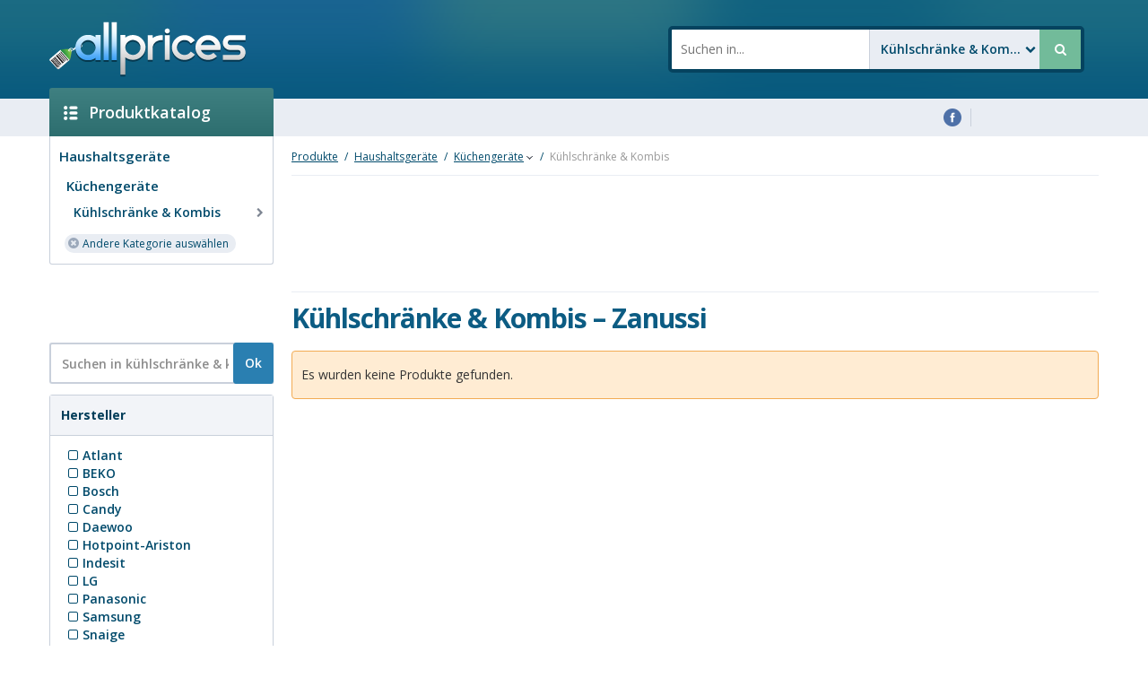

--- FILE ---
content_type: text/html; charset=UTF-8
request_url: https://www.allprices.de/de/produkte/haushaltsgeraete/kuechengeraete/kuehlschraenke-und-kombis?geraeuschentwicklung=from46db&kuehlschrank-hersteller=zanussi
body_size: 11425
content:
<!DOCTYPE html>
<!--[if lt IE 9]><html class="no-js oldie sitede" xmlns="http://www.w3.org/1999/xhtml" xmlns:og="http://ogp.me/ns#" xmlns:fb="https://www.facebook.com/2008/fbml" lang="de"><![endif]-->
<!--[if IE 9]><html class="ie9 sitede" xmlns="http://www.w3.org/1999/xhtml" xmlns:og="http://ogp.me/ns#" xmlns:fb="https://www.facebook.com/2008/fbml" lang="de"><![endif]-->
<!--[if gt IE 9]><!--><html class="sitede" xmlns="http://www.w3.org/1999/xhtml" xmlns:og="http://ogp.me/ns#" xmlns:fb="https://www.facebook.com/2008/fbml" lang="de"><!--<![endif]-->
<head>
<meta http-equiv="content-type" content="text/html;charset=utf-8" />
<meta http-equiv="X-UA-Compatible" content="IE=edge" />
<meta name="viewport" content="width=device-width,initial-scale=1" />
<title>Kühlschränke & Kombis -  Preisvergleich in Deutschland - AllPrices.de</title>
<meta name="description" content="Katalog mit Produkten und Preisen von Geschäften in Deutschland. Hier finden Sie ganz einfach die gewünschten Produkte zu den niedrigsten Preisen: Computer, Telefone, Elektronik, Haushaltsgeräte und andere. Vergleichen und kaufen."/>
<meta name="keywords" content="Produkte, Preise, Geschäfte,Deutschland, Produktkatalog, Beschreibungen,Spezifikationen, Bilder, Computer, Telefone, Elektronik, Haushaltsgeräte"/>
<meta property="og:site_name" content="www.allprices.de"/>
<meta property="og:locale" content="en_US"/>
<meta property="og:title" content="Kühlschränke &amp; Kombis -  Preisvergleich in Deutschland - AllPrices.de"/>
<meta property="og:description" content="Katalog mit Produkten und Preisen von Geschäften in Deutschland. Hier finden Sie ganz einfach die gewünschten Produkte zu den niedrigsten Preisen: Computer, Telefone, Elektronik, Haushaltsgeräte und andere. Vergleichen und kaufen."/>
<link rel="alternate" media="handheld" href="https://m.allprices.de/de/produkte/haushaltsgeraete/kuechengeraete/kuehlschraenke-und-kombis?geraeuschentwicklung=from46db&amp;kuehlschrank-hersteller=zanussi" />
<link rel="alternate" media="only screen and (max-width: 768px)" href="https://m.allprices.de/de/produkte/haushaltsgeraete/kuechengeraete/kuehlschraenke-und-kombis?geraeuschentwicklung=from46db&amp;kuehlschrank-hersteller=zanussi" />
<link type="text/css" href="/css/layout.css?v=3" rel="stylesheet" />
<link type="text/css" href="/css/font-icons.css?v=3" rel="stylesheet" />
<link type="text/css" href="/js/qtip/jquery.qtip_patched.css" rel="stylesheet" />
<link type="text/css" href="//fonts.googleapis.com/css?family=Open+Sans:400italic,600italic,700italic,400,600,700&subset=cyrillic,latin-ext" rel="stylesheet" />
<link type="text/css" href="/css/forms.css?v=3" rel="stylesheet" />
<link type="text/css" href="/css/products.css?v=3" rel="stylesheet" />
<script type="text/javascript">try{window['selectedCategoryName']="kuehlschraenke-und-kombis"}catch(e){}
</script><script type="text/javascript">
var I18N = {};
I18N.DateTime = {};

I18N.DateTime.MonthNames=["Januar","Februar","März","April","Mai","Juni","Juli","August","September","Oktober","November","Dezember"];
I18N.DateTime.MonthNamesShort=["Jan","Feb","Mrz","Apr","Mai","Jun","Jul","Aug","Sep","Okt","Nov","Dez"];
I18N.DateTime.DayNames=["Montag","Dienstag","Mittwoch","Donnerstag","Freitag","Samstag","Sonntag"];
I18N.DateTime.DayNamesShort=["Mo","Di","Mi","Do","Fr","Sa","So"];
</script>
<script type="text/javascript" src="/js/jquery-1.9.1.min.js"></script>
<script type="text/javascript" src="/js/jquery-migrate-1.4.1.js"></script>
<script type="text/javascript" src="/js/qtip/jquery.qtip.min.js"></script>
<script type="text/javascript" src="/js/bootstrap/tooltip.js?v=3"></script>
<script type="text/javascript" src="/js/bootstrap/popover.js?v=3"></script>
<script type="text/javascript" src="/js/bootstrap/transition.js?v=3"></script>
<script type="text/javascript" src="/js/bootstrap/modal.js?v=3"></script>
<script type="text/javascript" src="/js/bootstrap/modalmanager.js?v=3"></script>
<script type="text/javascript" src="/js/carousel.js?v=3"></script>
<script type="text/javascript" src="/js/common.js?v=3"></script>
<script type="text/javascript" src="/js/forms.js?v=3"></script>
<script type="text/javascript" src="/js/items-ajax.js?v=3"></script>
<script type="text/javascript">window.urlFingerpint='?v=3';</script>
<script type="text/javascript" src="/js/quicksearch/quicksearch.js"></script>
<script type="text/javascript">
function RunWhenReady(functionName, dependecies)
{
  var canRun = true;
  // check for dependencies
  if (typeof dependecies == 'string') {
    var dependeciesArray = dependecies.split(",");

    for (var i = 0; i < dependeciesArray.length; i++) {
      var dependency = dependeciesArray[i];
      dependency = dependency.replace(/^\s+|\s+$/g, "");
      var dependecyParts = dependency.split('.');
      var obj = window;
      for (var j = 0; j < dependecyParts.length; j++)
      {
        if (typeof obj[dependecyParts[j]] == 'undefined') {
          canRun = false;
          break;
        }
        else {
          obj = obj[dependecyParts[j]];
        }
      }
    }
  }
  if (canRun) {
    functionName();
  }
  else {
    if (typeof window.addEventListener != "undefined") {
      window.addEventListener( "load", function(){try{functionName();}catch(e){}}, false );
    }
    else if (typeof window.attachEvent != "undefined") {
      window.attachEvent("onload", function(){try{functionName();}catch(e){}});
    }
  }
}
</script>
<!-- Google tag (gtag.js) -->
  <script async src="https://www.googletagmanager.com/gtag/js?id=G-QQSVW4L9DT"></script>
  <script>
    window.dataLayer = window.dataLayer || [];
    function gtag(){dataLayer.push(arguments);}
    gtag('js', new Date());
  
    gtag('config', 'G-QQSVW4L9DT');
  </script></head>
<body>
<div id="body-wrap">  <div id="header">

    <header class="header-container">
      <div id="header-content" class="content-wrapper">

        <div class="header-logo">
          <a href="//allprices.de"><img src="/images/logo.png" alt="AllPrices.de"/></a>
        </div>

        <div class="header-bars-container">
            <div id="searchbar-wrap">
    <form id="seachbar-form" action="/de/produkte/haushaltsgeraete/kuechengeraete/kuehlschraenke-und-kombis" method="GET"><input id="searchbar-input" type="text" name="search" autocomplete="off"
               value=""
               placeholder="Suchen in..."/><span  class=" fakeselect"><span class="text">Kühlschränke & Kombis</span><span class="caret-icon ficon-down-open"></span><select onchange="FakeSelectOnChange(this);if (this.value==&quot;kuehlschraenke-und-kombis&quot;) {this.form.action=&quot;/de/produkte/haushaltsgeraete/kuechengeraete/kuehlschraenke-und-kombis&quot;;} else {this.form.action=&quot;/de/produkte/suchen&quot;}; " class="select fakeselect" name="category" autocomplete="off"><option value="">Alle Produkte</option><option value="kuehlschraenke-und-kombis" selected="selected">Kühlschränke &amp; Kombis</option><option value="computers">Computers</option><option value="telefone">Telefone</option><option value="audio-und-video">Audio &amp; Video</option><option value="digitalkameras-camcorder">Digitalkameras &amp; Camcorder</option><option value="haushaltsgeraete">Haushaltsgeräte</option><option value="artikel-fuer-baby-und-kinder">Artikel für kinder</option><option value="haus-und-garten">Haus und Garten</option><option value="schonheit">Schönheit</option><option value="parfum-kosmetik">Pärfum | Kosmetik</option><option value="zubehor">Zubehör</option><option value="maschine">Maschine, Zubehör &amp; Material</option><option value="software">Software</option><option value="sport-und-erholung">Sport und Erholung</option><option value="spiele-und-spielzeug">Spiele und Spielzeug</option></select></span><button type="submit" id="searchbar-submit" class="btn"><span class="ficon-search"></span></button></form>
  </div>
  <script type="text/javascript">
    InitializeQuicksearch();
  </script>
  <span class="language-currency-wrap"></span>

          </div>
        <div class="clear"></div>
      </div>
    </header>

    <nav class="header-nav-container">
      <div class="content-wrapper">
          <div id="header-tabber"><div class="tab-wrap"><a  title="Produktkatalog" href="/de/" class="tab tab-products"><span class="tab-icon"></span>Produktkatalog</a></div></div>  <div id="header-panel"><a  class="panel-item panel-item-social panel-item-social-icon icon-fb" target="_blank" title="" href="https://facebook.com/allprices.de/"></a><div  class="panel-item panel-item-social panel-item-fb-likebox"><div class="share-counter facebook"><div data-width="110" data-height="20" data-href="https://facebook.com/allprices.de/" data-layout="button_count" data-show-faces="false" data-colorscheme="light" class="fb-like" style="width: 110px; height: 20px;"></div></div></div></div>        <div class="clear"></div>
      </div>
    </nav>

  </div>

  <div id="content" class="content-wrapper">
<div class="display-tbl stretched valign-top">  <div id="left-menu" class="display-td">
  <aside>    <div id="selected-categories-container" class="menu-panel">
    <ul class="accordion" id="selected-categories">        <li class="level-1">
        <div class="label"><a  class="label-title" title="Haushaltsgeräte" href="/de/produkte/haushaltsgeraete">Haushaltsgeräte</a></div></li>        <li class="level-2">
        <div class="label"><a  class="label-title" title="Küchengeräte" href="/de/produkte/haushaltsgeraete/kuechengeraete">Küchengeräte</a></div></li>        <li class="level-3">
        <div class="label selected"><a  class="label-title" title="Kühlschränke &amp; Kombis" href="/de/produkte/haushaltsgeraete/kuechengeraete/kuehlschraenke-und-kombis"><span class="ficon ficon-angle-right"></span>Kühlschränke & Kombis</a></div></li>    </ul>
    <a  class="filter-other-category filter-toggler-control" title="Andere Kategorie auswählen" onclick="$(&#039;#selected-categories-container&#039;).hide();$(&#039;#categories-tree-container&#039;).show(); return false;" href="#"><span class="ficon ficon-cancel-circled"></span>Andere Kategorie auswählen</a>    </div>  <div id="categories-tree-container" class="menu-panel" style="display:none;">
    <ul id="categories-tree" class="accordion">
        <li class="level-1">
    <div class="label" onmouseover="InitCategoriesNavigation(this); return false;">  <span class="ficon flyout-icon ficon-right-open"></span>
  <div class="flyout-submenu">
    <div class="submenu-wrap">
      <table>
        <tr><td class="cell"><div class="cat-wrap notebooks"><a href="/de/produkte/computers/notebooks" class="cat-title"><span class="cat-icon"></span>Notebooks</a></div></td><td class="cell"><div class="cat-wrap tablets"><a href="/de/produkte/computers/tablets" class="cat-title"><span class="cat-icon"></span>Tablets</a></div></td></tr><tr><td class="cell"><div class="cat-wrap monitors"><a href="/de/produkte/computers/monitore" class="cat-title"><span class="cat-icon"></span>Monitore</a></div></td><td class="cell"><div class="cat-wrap components"><a href="/de/produkte/computers/pc-komponenten" class="cat-title"><span class="cat-icon"></span>PC-Komponenten</a></div><ul class="subcat-wrap"><li><a  title="Prozessoren (CPUs)" href="/de/produkte/computers/pc-komponenten/prozessoren">Prozessoren (CPUs)</a></li><li><a  title="Arbeitsspeicher (RAM)" href="/de/produkte/computers/pc-komponenten/arbeitsspeicher">Arbeitsspeicher (RAM)</a></li><li><a  title="Festplatten &amp; SSDs" href="/de/produkte/computers/pc-komponenten/festplatten-ssd">Festplatten & SSDs</a></li><li><a  title="Grafikkarten" href="/de/produkte/computers/pc-komponenten/grafikkarten">Grafikkarten</a></li><li><a  title="Mainboards" href="/de/produkte/computers/pc-komponenten/mainboards">Mainboards</a></li><li><a  title="Cooling" href="/de/produkte/computers/pc-komponenten/cooling">Cooling</a></li></ul></td></tr><tr><td class="cell"><div class="cat-wrap peripherals"><a href="/de/produkte/computers/pc-peripherie" class="cat-title"><span class="cat-icon"></span>PC-Peripherie</a></div><ul class="subcat-wrap"><li><a  title="Drucker" href="/de/produkte/computers/pc-peripherie/drucker">Drucker</a></li><li><a  title="Scanner" href="/de/produkte/computers/pc-peripherie/scanner">Scanner</a></li><li><a  title="Tastaturen" href="/de/produkte/computers/pc-peripherie/tastaturen">Tastaturen</a></li><li><a  title="Mäuse" href="/de/produkte/computers/pc-peripherie/mause">Mäuse</a></li><li><a  title="Tastatură + Mouse" href="/de/produkte/computers/pc-peripherie/tastatura-mouse">Tastatură + Mouse</a></li><li><a  title="Tastenkappen" href="/de/produkte/computers/pc-peripherie/tastenkappen">Tastenkappen</a></li><li><a  title="DIY-Tastaturen" href="/de/produkte/computers/pc-peripherie/diy-tastaturen">DIY-Tastaturen</a></li><li><a  title="Tastaturschalter" href="/de/produkte/computers/pc-peripherie/tastaturschalter">Tastaturschalter</a></li></ul></td><td class="cell"><div class="cat-wrap multimedia"><a href="/de/produkte/computers/multimedia" class="cat-title"><span class="cat-icon"></span>Multimedia</a></div><ul class="subcat-wrap"><li><a  title="PC-Lautsprecher" href="/de/produkte/computers/multimedia/pc-lautsprecher">PC-Lautsprecher</a></li><li><a  title="Webcams" href="/de/produkte/computers/multimedia/webcams">Webcams</a></li><li><a  title="TV-Karten" href="/de/produkte/computers/multimedia/tv-karten">TV-Karten</a></li></ul></td></tr><tr><td class="cell"><div class="cat-wrap storage-devices"><a href="/de/produkte/computers/speicherkarten-und-sticks" class="cat-title"><span class="cat-icon"></span>Speicherkarten & Sticks</a></div><ul class="subcat-wrap"><li><a  title="USB-Sticks" href="/de/produkte/computers/speicherkarten-und-sticks/usb-sticks">USB-Sticks</a></li><li><a  title="Speicherkarten" href="/de/produkte/computers/speicherkarten-und-sticks/speicherkarten">Speicherkarten</a></li></ul></td><td class="cell"><div class="cat-wrap monoblocks"><a href="/de/produkte/computers/monoblocks" class="cat-title"><span class="cat-icon"></span>Monoblocks</a></div></td></tr><tr><td class="cell"><div class="cat-wrap pc-zubehor"><a href="/de/produkte/computers/pc-zubehor" class="cat-title"><span class="cat-icon"></span>PC-Zubehör</a></div><ul class="subcat-wrap"><li><a  title="PC-Kabel &amp; Adapters" href="/de/produkte/computers/pc-zubehor/pc-kabel-adapters">PC-Kabel & Adapters</a></li></ul></td><td class="cell"><div class="cat-wrap mini-pcs"><a href="/de/produkte/computers/mini-pcs" class="cat-title"><span class="cat-icon"></span>Mini-PCs</a></div></td></tr>      </table>
    </div>
  </div>
  <a  class="label-title" title="Computers" href="/de/produkte/computers">Computers</a></div></li>  <li class="level-1">
    <div class="label" onmouseover="InitCategoriesNavigation(this); return false;">  <span class="ficon flyout-icon ficon-right-open"></span>
  <div class="flyout-submenu">
    <div class="submenu-wrap">
      <table>
        <tr><td class="cell"><div class="cat-wrap mobile-phones"><a href="/de/produkte/telefone/handys-smartphones" class="cat-title"><span class="cat-icon"></span>Handys & Smartphones</a></div></td></tr>      </table>
    </div>
  </div>
  <a  class="label-title" title="Telefone" href="/de/produkte/telefone">Telefone</a></div></li>  <li class="level-1">
    <div class="label" onmouseover="InitCategoriesNavigation(this); return false;">  <span class="ficon flyout-icon ficon-right-open"></span>
  <div class="flyout-submenu">
    <div class="submenu-wrap">
      <table>
        <tr><td class="cell"><div class="cat-wrap audio"><a href="/de/produkte/audio-und-video/audio" class="cat-title"><span class="cat-icon"></span>Audio</a></div><ul class="subcat-wrap"><li><a  title="Lautsprecher" href="/de/produkte/audio-und-video/audio/lautsprecher">Lautsprecher</a></li><li><a  title="Receiver &amp; Verstärker" href="/de/produkte/audio-und-video/audio/receiver-und-verstarker">Receiver & Verstärker</a></li><li><a  title="Notfall- und Kurbelradios" href="/de/produkte/audio-und-video/audio/notfall-und-kurbelradios">Notfall- und Kurbelradios</a></li><li><a  title="Audiokomponenten" href="/de/produkte/audio-und-video/audio/audiokomponenten">Audiokomponenten</a></li><li><a  title="Studio- &amp; Event-Technik" href="/de/produkte/audio-und-video/audio/studio-event-technik">Studio- & Event-Technik</a></li><li><a  title="Audio Zubehör" href="/de/produkte/audio-und-video/audio/audio-zubehor">Audio Zubehör</a></li></ul></td><td class="cell"><div class="cat-wrap tv-and-video"><a href="/de/produkte/audio-und-video/tv-und-video" class="cat-title"><span class="cat-icon"></span>TV & Video</a></div><ul class="subcat-wrap"><li><a  title="Fernseher" href="/de/produkte/audio-und-video/tv-und-video/fernseher">Fernseher</a></li><li><a  title="Projektoren" href="/de/produkte/audio-und-video/tv-und-video/projektoren">Projektoren</a></li><li><a  title="TV Stands" href="/de/produkte/audio-und-video/tv-und-video/tv-stands">TV Stands</a></li></ul></td></tr><tr><td class="cell"><div class="cat-wrap portable-devices"><a href="/de/produkte/audio-und-video/tragbare-gerate" class="cat-title"><span class="cat-icon"></span>Tragbare Geräte</a></div><ul class="subcat-wrap"><li><a  title="MP3-Player" href="/de/produkte/audio-und-video/tragbare-gerate/mp3-player">MP3-Player</a></li><li><a  title="Portable DVD &amp; Blu Ray" href="/de/produkte/audio-und-video/tragbare-gerate/portable-dvd-blu-ray">Portable DVD & Blu Ray</a></li><li><a  title="Diktiergeräte" href="/de/produkte/audio-und-video/tragbare-gerate/diktiergerate">Diktiergeräte</a></li></ul></td><td class="cell"><div class="cat-wrap kopfhorer"><a href="/de/produkte/audio-und-video/kopfhorer" class="cat-title"><span class="cat-icon"></span>Kopfhörer</a></div></td></tr>      </table>
    </div>
  </div>
  <a  class="label-title" title="Audio &amp; Video" href="/de/produkte/audio-und-video">Audio & Video</a></div></li>  <li class="level-1">
    <div class="label" onmouseover="InitCategoriesNavigation(this); return false;">  <span class="ficon flyout-icon ficon-right-open"></span>
  <div class="flyout-submenu">
    <div class="submenu-wrap">
      <table>
        <tr><td class="cell"><div class="cat-wrap digital-cameras"><a href="/de/produkte/digitalkameras-camcorder/digitalkameras" class="cat-title"><span class="cat-icon"></span>Digitalkameras</a></div></td><td class="cell"><div class="cat-wrap digital-camcorders"><a href="/de/produkte/digitalkameras-camcorder/digital-camcorders" class="cat-title"><span class="cat-icon"></span>Camcorders</a></div></td></tr>      </table>
    </div>
  </div>
  <a  class="label-title" title="Digitalkameras &amp; Camcorder" href="/de/produkte/digitalkameras-camcorder">Digitalkameras & Camcorder</a></div></li>  <li class="level-1 expanded">
    <div class="label" onmouseover="InitCategoriesNavigation(this); return false;">  <span class="ficon flyout-icon ficon-right-open"></span>
  <div class="flyout-submenu">
    <div class="submenu-wrap">
      <table>
        <tr><td class="cell"><div class="cat-wrap kitchen-appl"><a href="/de/produkte/haushaltsgeraete/kuechengeraete" class="cat-title"><span class="cat-icon"></span>Küchengeräte</a></div><ul class="subcat-wrap"><li><a  title="Mikrowellen" href="/de/produkte/haushaltsgeraete/kuechengeraete/cuptoare-cu-microunde">Mikrowellen</a></li><li><a  title="Kühlschränke &amp; Kombis" href="/de/produkte/haushaltsgeraete/kuechengeraete/kuehlschraenke-und-kombis">Kühlschränke & Kombis</a></li><li><a  title="Spülmaschinen" href="/de/produkte/haushaltsgeraete/kuechengeraete/spulmaschinen">Spülmaschinen</a></li><li><a  title="Kaffeemaschine" href="/de/produkte/haushaltsgeraete/kuechengeraete/kaffeemaschine">Kaffeemaschine</a></li><li><a  title="Elektrische Wasserkocher" href="/de/produkte/haushaltsgeraete/kuechengeraete/elektrische-wasserkocher">Elektrische Wasserkocher</a></li><li><a  title="Mixers" href="/de/produkte/haushaltsgeraete/kuechengeraete/mixers">Mixers</a></li><li><a  title="Toaster" href="/de/produkte/haushaltsgeraete/kuechengeraete/toaster">Toaster</a></li><li><a  title="Blenders" href="/de/produkte/haushaltsgeraete/kuechengeraete/blendere">Blenders</a></li><li><a  title="Küchenroboter" href="/de/produkte/haushaltsgeraete/kuechengeraete/kuchenroboter">Küchenroboter</a></li><li><a  title="Brotöfen" href="/de/produkte/haushaltsgeraete/kuechengeraete/brotofen">Brotöfen</a></li><li><a  title="Entsafter" href="/de/produkte/haushaltsgeraete/kuechengeraete/entsafter">Entsafter</a></li><li><a  title="Heißluftfritteusen" href="/de/produkte/haushaltsgeraete/kuechengeraete/heisluftfritteusen">Heißluftfritteusen</a></li><li><a  title="Backöfen" href="/de/produkte/haushaltsgeraete/kuechengeraete/backofen">Backöfen</a></li><li><a  title="Elektrogrills" href="/de/produkte/haushaltsgeraete/kuechengeraete/elektrogrills">Elektrogrills</a></li><li><a  title="Eismaschinen" href="/de/produkte/haushaltsgeraete/kuechengeraete/eismaschinen">Eismaschinen</a></li><li><a  title="Multikocher" href="/de/produkte/haushaltsgeraete/kuechengeraete/multikocher">Multikocher</a></li><li><a  title="Kaffeemühlen" href="/de/produkte/haushaltsgeraete/kuechengeraete/kaffeemuhlen">Kaffeemühlen</a></li><li><a  title="Milchaufschäumer" href="/de/produkte/haushaltsgeraete/kuechengeraete/milchaufschaumer">Milchaufschäumer</a></li><li><a  title="Fleischwölfe" href="/de/produkte/haushaltsgeraete/kuechengeraete/fleischwolfe">Fleischwölfe</a></li></ul></td><td class="cell"><div class="cat-wrap house-appl"><a href="/de/produkte/haushaltsgeraete/hausgeraete" class="cat-title"><span class="cat-icon"></span>Hausgeräte</a></div><ul class="subcat-wrap"><li><a  title="Waschmaschine" href="/de/produkte/haushaltsgeraete/hausgeraete/waschmaschine">Waschmaschine</a></li><li><a  title="Staubsauger" href="/de/produkte/haushaltsgeraete/hausgeraete/staubsauger">Staubsauger</a></li><li><a  title="Roboterstaubsauger" href="/de/produkte/haushaltsgeraete/hausgeraete/roboterstaubsauger">Roboterstaubsauger</a></li><li><a  title="Poolsauger" href="/de/produkte/haushaltsgeraete/hausgeraete/poolsauger">Poolsauger</a></li><li><a  title="Fensterputzroboter" href="/de/produkte/haushaltsgeraete/hausgeraete/fensterputzroboter">Fensterputzroboter</a></li></ul></td></tr>      </table>
    </div>
  </div>
  <a  class="label-title" title="Haushaltsgeräte" href="/de/produkte/haushaltsgeraete">Haushaltsgeräte</a></div>      <ul class="accordion">  <li class="level-2 expanded">
    <div class="label"><a  class="label-title" title="Küchengeräte" href="/de/produkte/haushaltsgeraete/kuechengeraete">Küchengeräte</a></div>      <ul class="accordion"></ul></li>  <li class="level-2">
    <div class="label"><a  class="label-title" title="Hausgeräte" href="/de/produkte/haushaltsgeraete/hausgeraete">Hausgeräte</a></div></li></ul></li>  <li class="level-1">
    <div class="label" onmouseover="InitCategoriesNavigation(this); return false;">  <span class="ficon flyout-icon ficon-right-open"></span>
  <div class="flyout-submenu">
    <div class="submenu-wrap">
      <table>
        <tr><td class="cell"><div class="cat-wrap babies-kids-clothing"><a href="/de/produkte/artikel-fuer-baby-und-kinder/kleidung" class="cat-title"><span class="cat-icon"></span>Kleidung</a></div><ul class="subcat-wrap"><li><a  title="Babykleidung" href="/de/produkte/artikel-fuer-baby-und-kinder/kleidung/babykleidung">Babykleidung</a></li><li><a  title="Kinderkleidung" href="/de/produkte/artikel-fuer-baby-und-kinder/kleidung/kinderkleidung">Kinderkleidung</a></li></ul></td><td class="cell"><div class="cat-wrap vorschulrucksacke"><a href="/de/produkte/artikel-fuer-baby-und-kinder/vorschulrucksacke" class="cat-title"><span class="cat-icon"></span>Vorschulrucksäcke</a></div></td></tr><tr><td class="cell"><div class="cat-wrap alle-kinderwagen"><a href="/de/produkte/artikel-fuer-baby-und-kinder/alle-kinderwagen" class="cat-title"><span class="cat-icon"></span>Alle Kinderwagen</a></div><ul class="subcat-wrap"><li><a  title="Kombi-Kinderwagen" href="/de/produkte/artikel-fuer-baby-und-kinder/alle-kinderwagen/kombi-kinderwagen">Kombi-Kinderwagen</a></li><li><a  title="Klappkinderwagen" href="/de/produkte/artikel-fuer-baby-und-kinder/alle-kinderwagen/klappkinderwagen">Klappkinderwagen</a></li><li><a  title="Kinderwagen" href="/de/produkte/artikel-fuer-baby-und-kinder/alle-kinderwagen/kinderwagen">Kinderwagen</a></li></ul></td><td class="cell"><div class="cat-wrap kindersitze"><a href="/de/produkte/artikel-fuer-baby-und-kinder/kindersitze" class="cat-title"><span class="cat-icon"></span>Kindersitze</a></div></td></tr>      </table>
    </div>
  </div>
  <a  class="label-title" title="Artikel für kinder" href="/de/produkte/artikel-fuer-baby-und-kinder">Artikel für kinder</a></div></li>  <li class="level-1">
    <div class="label" onmouseover="InitCategoriesNavigation(this); return false;">  <span class="ficon flyout-icon ficon-right-open"></span>
  <div class="flyout-submenu">
    <div class="submenu-wrap">
      <table>
        <tr><td class="cell"><div class="cat-wrap kitchen-and-dining"><a href="/de/produkte/haus-und-garten/artikel-fur-die-kuche" class="cat-title"><span class="cat-icon"></span>Artikel für die Küche</a></div><ul class="subcat-wrap"><li><a  title="Kochzubehör" href="/de/produkte/haus-und-garten/artikel-fur-die-kuche/kochzubehor">Kochzubehör</a></li><li><a  title="Kühlboxen" href="/de/produkte/haus-und-garten/artikel-fur-die-kuche/kuhlboxen">Kühlboxen</a></li><li><a  title="Thermometer" href="/de/produkte/haus-und-garten/artikel-fur-die-kuche/thermometer">Thermometer</a></li><li><a  title="Trinkflaschen" href="/de/produkte/haus-und-garten/artikel-fur-die-kuche/trinkflaschen">Trinkflaschen</a></li></ul></td><td class="cell"><div class="cat-wrap tierbedarf"><a href="/de/produkte/haus-und-garten/tierbedarf" class="cat-title"><span class="cat-icon"></span>Tierbedarf</a></div><ul class="subcat-wrap"><li><a  title="Haustierdecken" href="/de/produkte/haus-und-garten/tierbedarf/haustierdecken">Haustierdecken</a></li><li><a  title="haustierbetten" href="/de/produkte/haus-und-garten/tierbedarf/haustierbetten">haustierbetten</a></li><li><a  title="Tiertransporttaschen" href="/de/produkte/haus-und-garten/tierbedarf/tiertransporttaschen">Tiertransporttaschen</a></li></ul></td></tr><tr><td class="cell"><div class="cat-wrap mobel"><a href="/de/produkte/haus-und-garten/mobel" class="cat-title"><span class="cat-icon"></span>Möbel</a></div><ul class="subcat-wrap"><li><a  title="Barhocker" href="/de/produkte/haus-und-garten/mobel/barhocker">Barhocker</a></li><li><a  title="Bürostühle" href="/de/produkte/haus-und-garten/mobel/burostuhle">Bürostühle</a></li><li><a  title="Besucherstühle" href="/de/produkte/haus-und-garten/mobel/besucherstuhle">Besucherstühle</a></li><li><a  title="Esszimmerstühle" href="/de/produkte/haus-und-garten/mobel/esszimmerstuhle">Esszimmerstühle</a></li></ul></td><td class="cell"><div class="cat-wrap posters"><a href="/de/produkte/haus-und-garten/posters" class="cat-title"><span class="cat-icon"></span>Posters</a></div></td></tr><tr><td class="cell"><div class="cat-wrap fussmatten"><a href="/de/produkte/haus-und-garten/fussmatten" class="cat-title"><span class="cat-icon"></span>Fussmatten</a></div><ul class="subcat-wrap"><li><a  title="Fussmatte Apricot" href="/de/produkte/haus-und-garten/fussmatten/fussmatte-apricot">Fussmatte Apricot</a></li><li><a  title="Fussmatte Zitrone" href="/de/produkte/haus-und-garten/fussmatten/fussmatte-zitrone">Fussmatte Zitrone</a></li><li><a  title="Fussmatte Gelb" href="/de/produkte/haus-und-garten/fussmatten/fussmatte-gelb">Fussmatte Gelb</a></li><li><a  title="Fussmatte Orange" href="/de/produkte/haus-und-garten/fussmatten/fussmatte-orange">Fussmatte Orange</a></li><li><a  title="Fussmatte Rot" href="/de/produkte/haus-und-garten/fussmatten/fussmatte-rot">Fussmatte Rot</a></li><li><a  title="Fussmatte Traube" href="/de/produkte/haus-und-garten/fussmatten/fussmatte-traube">Fussmatte Traube</a></li><li><a  title="Fussmatte Grau" href="/de/produkte/haus-und-garten/fussmatten/fussmatte-grau">Fussmatte Grau</a></li><li><a  title="Fussmatte Grun" href="/de/produkte/haus-und-garten/fussmatten/fussmatte-grun">Fussmatte Grun</a></li><li><a  title="Fussmatte Blau" href="/de/produkte/haus-und-garten/fussmatten/fussmatte-blau">Fussmatte Blau</a></li><li><a  title="Fussmatte Küken und Hase" href="/de/produkte/haus-und-garten/fussmatten/fussmatte-kuken-und-hase">Fussmatte Küken und Hase</a></li><li><a  title="Fussmatte Chamäleon" href="/de/produkte/haus-und-garten/fussmatten/fussmatte-chamaleon">Fussmatte Chamäleon</a></li><li><a  title="Fussmatte Frösche" href="/de/produkte/haus-und-garten/fussmatten/fussmatte-frosche">Fussmatte Frösche</a></li><li><a  title="Fussmatte Papagai" href="/de/produkte/haus-und-garten/fussmatten/fussmatte-papagai">Fussmatte Papagai</a></li><li><a  title="Fussmatte Hund" href="/de/produkte/haus-und-garten/fussmatten/fussmatte-hund">Fussmatte Hund</a></li><li><a  title="Fussmatte Home" href="/de/produkte/haus-und-garten/fussmatten/fussmatte-home">Fussmatte Home</a></li><li><a  title="Fussmatte Smile" href="/de/produkte/haus-und-garten/fussmatten/fussmatte-smile">Fussmatte Smile</a></li></ul></td><td class="cell"><div class="cat-wrap elektrik"><a href="/de/produkte/haus-und-garten/elektrik" class="cat-title"><span class="cat-icon"></span>Elektrik</a></div><ul class="subcat-wrap"><li><a  title="Netzleisten" href="/de/produkte/haus-und-garten/elektrik/netzleisten">Netzleisten</a></li><li><a  title="Tragetaschen" href="/de/produkte/haus-und-garten/elektrik/tragetaschen">Tragetaschen</a></li><li><a  title="Sonnenkollektoren" href="/de/produkte/haus-und-garten/elektrik/sonnenkollektoren">Sonnenkollektoren</a></li><li><a  title="Tragbare Kraftwerke" href="/de/produkte/haus-und-garten/elektrik/tragbare-kraftwerke">Tragbare Kraftwerke</a></li><li><a  title="Batteriepacks" href="/de/produkte/haus-und-garten/elektrik/batteriepacks">Batteriepacks</a></li><li><a  title="Balkonkraftwerke" href="/de/produkte/haus-und-garten/elektrik/balkonkraftwerke">Balkonkraftwerke</a></li><li><a  title="Trolleys" href="/de/produkte/haus-und-garten/elektrik/trolleys">Trolleys</a></li><li><a  title="Kabel" href="/de/produkte/haus-und-garten/elektrik/kabel">Kabel</a></li><li><a  title="Messbuchsen" href="/de/produkte/haus-und-garten/elektrik/messbuchsen">Messbuchsen</a></li><li><a  title="Solargeneratoren" href="/de/produkte/haus-und-garten/elektrik/solargeneratoren">Solargeneratoren</a></li></ul></td></tr><tr><td class="cell"><div class="cat-wrap dekoration-saisonartikel"><a href="/de/produkte/haus-und-garten/dekoration-saisonartikel" class="cat-title"><span class="cat-icon"></span>Dekoration & Saisonartikel</a></div><ul class="subcat-wrap"><li><a  title="Wecker" href="/de/produkte/haus-und-garten/dekoration-saisonartikel/wecker">Wecker</a></li><li><a  title="Wanduhren" href="/de/produkte/haus-und-garten/dekoration-saisonartikel/wanduhren">Wanduhren</a></li></ul></td></tr>      </table>
    </div>
  </div>
  <a  class="label-title" title="Haus und Garten" href="/de/produkte/haus-und-garten">Haus und Garten</a></div></li>  <li class="level-1">
    <div class="label" onmouseover="InitCategoriesNavigation(this); return false;">  <span class="ficon flyout-icon ficon-right-open"></span>
  <div class="flyout-submenu">
    <div class="submenu-wrap">
      <table>
        <tr><td class="cell"><div class="cat-wrap sonnenpflege"><a href="/de/produkte/schonheit/sonnenpflege" class="cat-title"><span class="cat-icon"></span>Sonnenpflege</a></div><ul class="subcat-wrap"><li><a  title="Sonnenschutz für den Körper" href="/de/produkte/schonheit/sonnenpflege/sonnenschutz-fur-korper">Sonnenschutz für den Körper</a></li></ul></td><td class="cell"><div class="cat-wrap bijouterie"><a href="/de/produkte/schonheit/bijouterie" class="cat-title"><span class="cat-icon"></span>Bijouterie</a></div><ul class="subcat-wrap"><li><a  title="Damenschmuck" href="/de/produkte/schonheit/bijouterie/damenschmuck">Damenschmuck</a></li><li><a  title="Men Jewelery" href="/de/produkte/schonheit/bijouterie/herrenschmuck">Men Jewelery</a></li></ul></td></tr><tr><td class="cell"><div class="cat-wrap schonheit-und-korrperanwe"><a href="/de/produkte/schonheit/schonheit-und-korrperanwe" class="cat-title"><span class="cat-icon"></span>Schönheit und Körperanwendungen</a></div><ul class="subcat-wrap"><li><a  title="Maniküre und Pediküre" href="/de/produkte/schonheit/schonheit-und-korrperanwe/manikure-und-pedikure">Maniküre und Pediküre</a></li></ul></td><td class="cell"><div class="cat-wrap haarpflege"><a href="/de/produkte/schonheit/haarpflege" class="cat-title"><span class="cat-icon"></span>Haarpflege</a></div><ul class="subcat-wrap"><li><a  title="Haarkuren" href="/de/produkte/schonheit/haarpflege/haarkuren">Haarkuren</a></li><li><a  title="Haarschneider" href="/de/produkte/schonheit/haarpflege/haarschneider">Haarschneider</a></li><li><a  title="Shampoos" href="/de/produkte/schonheit/haarpflege/shampoos">Shampoos</a></li><li><a  title="Conditioner" href="/de/produkte/schonheit/haarpflege/conditioner">Conditioner</a></li><li><a  title="Haarentfernung und Rasur" href="/de/produkte/schonheit/haarpflege/haarentfernung-und-rasur">Haarentfernung und Rasur</a></li></ul></td></tr><tr><td class="cell"><div class="cat-wrap zahnaufhellung"><a href="/de/produkte/schonheit/zahnaufhellung" class="cat-title"><span class="cat-icon"></span>Zahnaufhellung</a></div><ul class="subcat-wrap"><li><a  title="Zahnbleaching Set" href="/de/produkte/schonheit/zahnaufhellung/zahnbleaching-set">Zahnbleaching Set</a></li><li><a  title="Zahnbleaching Schaum" href="/de/produkte/schonheit/zahnaufhellung/zahnbleaching-schaum">Zahnbleaching Schaum</a></li><li><a  title="Zahnbleaching Stift" href="/de/produkte/schonheit/zahnaufhellung/zahnbleaching-stift">Zahnbleaching Stift</a></li><li><a  title="Zahnbleaching Strips" href="/de/produkte/schonheit/zahnaufhellung/zahnbleaching-strips">Zahnbleaching Strips</a></li><li><a  title="Zahnbleaching Aktivkohle" href="/de/produkte/schonheit/zahnaufhellung/zahnbleaching-aktivkohle">Zahnbleaching Aktivkohle</a></li><li><a  title="Zahnbleaching Gel" href="/de/produkte/schonheit/zahnaufhellung/zahnbleaching-gel">Zahnbleaching Gel</a></li><li><a  title="Zahnpasta" href="/de/produkte/schonheit/zahnaufhellung/zahnpasta">Zahnpasta</a></li><li><a  title="Zahnbleaching Serum" href="/de/produkte/schonheit/zahnaufhellung/zahnbleaching-serum">Zahnbleaching Serum</a></li><li><a  title="Zahnbleaching Pulver" href="/de/produkte/schonheit/zahnaufhellung/zahnbleaching-pulver">Zahnbleaching Pulver</a></li><li><a  title="Schallzahnbürste" href="/de/produkte/schonheit/zahnaufhellung/schallzahnburste">Schallzahnbürste</a></li><li><a  title="Bundles" href="/de/produkte/schonheit/zahnaufhellung/bundles">Bundles</a></li></ul></td></tr>      </table>
    </div>
  </div>
  <a  class="label-title" title="Schönheit" href="/de/produkte/schonheit">Schönheit</a></div></li>  <li class="level-1">
    <div class="label" onmouseover="InitCategoriesNavigation(this); return false;">  <span class="ficon flyout-icon ficon-right-open"></span>
  <div class="flyout-submenu">
    <div class="submenu-wrap">
      <table>
        <tr><td class="cell"><div class="cat-wrap korperpflege"><a href="/de/produkte/parfum-kosmetik/korperpflege" class="cat-title"><span class="cat-icon"></span>Körperpflege</a></div><ul class="subcat-wrap"><li><a  title="Seifen und Gels" href="/de/produkte/parfum-kosmetik/korperpflege/seifen-und-gels">Seifen und Gels</a></li><li><a  title="Mundhygiene" href="/de/produkte/parfum-kosmetik/korperpflege/mundhygiene">Mundhygiene</a></li><li><a  title="Cellulite-Cremes und straffend" href="/de/produkte/parfum-kosmetik/korperpflege/cellulite-cremes-straffen">Cellulite-Cremes und straffend</a></li></ul></td><td class="cell"><div class="cat-wrap kosmetik"><a href="/de/produkte/parfum-kosmetik/kosmetik" class="cat-title"><span class="cat-icon"></span>Kosmetik</a></div><ul class="subcat-wrap"><li><a  title="Makeup und Foundations" href="/de/produkte/parfum-kosmetik/kosmetik/makeup-und-foundations">Makeup und Foundations</a></li><li><a  title="Lippenstift und Lipgloss" href="/de/produkte/parfum-kosmetik/kosmetik/lippenstift-und-lipgloss">Lippenstift und Lipgloss</a></li></ul></td></tr><tr><td class="cell"><div class="cat-wrap parfums"><a href="/de/produkte/parfum-kosmetik/parfums" class="cat-title"><span class="cat-icon"></span>Parfums</a></div><ul class="subcat-wrap"><li><a  title="Parfums Damen" href="/de/produkte/parfum-kosmetik/parfums/parfums-damen">Parfums Damen</a></li><li><a  title="Parfums Herren" href="/de/produkte/parfum-kosmetik/parfums/parfums-herren">Parfums Herren</a></li><li><a  title="Viele kosmetische Düfte" href="/de/produkte/parfum-kosmetik/parfums/viele-kosmetische-dufte">Viele kosmetische Düfte</a></li><li><a  title="Kinderdüfte" href="/de/produkte/parfum-kosmetik/parfums/kinderdufte">Kinderdüfte</a></li></ul></td><td class="cell"><div class="cat-wrap hautpflege"><a href="/de/produkte/parfum-kosmetik/hautpflege" class="cat-title"><span class="cat-icon"></span>Hautpflege</a></div><ul class="subcat-wrap"><li><a  title="Anti-Falten- Feuchtigkeitscremes" href="/de/produkte/parfum-kosmetik/hautpflege/anti-falten-feuchtigkeits">Anti-Falten- Feuchtigkeitscremes</a></li><li><a  title="Gesichtspflege" href="/de/produkte/parfum-kosmetik/hautpflege/gesichtspflege">Gesichtspflege</a></li><li><a  title="Moisturisers and Exfoliants" href="/de/produkte/parfum-kosmetik/hautpflege/moisturisers-and-exfolian">Moisturisers and Exfoliants</a></li><li><a  title="Gesichtsreinigung und Peeling" href="/de/produkte/parfum-kosmetik/hautpflege/gesichtsreini-und-peeling">Gesichtsreinigung und Peeling</a></li><li><a  title="Augenpflege" href="/de/produkte/parfum-kosmetik/hautpflege/augenpflege">Augenpflege</a></li><li><a  title="Aftershave und Lotionen" href="/de/produkte/parfum-kosmetik/hautpflege/aftershave-und-lotionen">Aftershave und Lotionen</a></li></ul></td></tr>      </table>
    </div>
  </div>
  <a  class="label-title" title="Pärfum | Kosmetik" href="/de/produkte/parfum-kosmetik">Pärfum | Kosmetik</a></div></li>  <li class="level-1">
    <div class="label" onmouseover="InitCategoriesNavigation(this); return false;">  <span class="ficon flyout-icon ficon-right-open"></span>
  <div class="flyout-submenu">
    <div class="submenu-wrap">
      <table>
        <tr><td class="cell"><div class="cat-wrap lesebril-und-lupen-herren"><a href="/de/produkte/zubehor/lesebril-und-lupen-herren" class="cat-title"><span class="cat-icon"></span>Lesebrillen und Lupen Damen</a></div></td><td class="cell"><div class="cat-wrap lesebrill-und-lupen-damen"><a href="/de/produkte/zubehor/lesebrill-und-lupen-damen" class="cat-title"><span class="cat-icon"></span>Lesebrillen und Lupen Herren</a></div></td></tr><tr><td class="cell"><div class="cat-wrap lesebril-und-lupen-jungen"><a href="/de/produkte/zubehor/lesebril-und-lupen-jungen" class="cat-title"><span class="cat-icon"></span>Lesebrillen und Lupen Jungen</a></div></td><td class="cell"><div class="cat-wrap lesebril-und-lupenmadchen"><a href="/de/produkte/zubehor/lesebril-und-lupenmadchen" class="cat-title"><span class="cat-icon"></span>Lesebrillen und Lupenmädchen</a></div></td></tr><tr><td class="cell"><div class="cat-wrap heim-garten"><a href="/de/produkte/zubehor/heim-garten" class="cat-title"><span class="cat-icon"></span>Heim | Garten</a></div></td><td class="cell"><div class="cat-wrap uhren"><a href="/de/produkte/zubehor/uhren" class="cat-title"><span class="cat-icon"></span>Uhren</a></div><ul class="subcat-wrap"><li><a  title="Damenuhren" href="/de/produkte/zubehor/uhren/damenuhren">Damenuhren</a></li><li><a  title="Herrenuhren" href="/de/produkte/zubehor/uhren/herrenuhren">Herrenuhren</a></li></ul></td></tr><tr><td class="cell"><div class="cat-wrap sonnenbrille"><a href="/de/produkte/zubehor/sonnenbrille" class="cat-title"><span class="cat-icon"></span>Sonnenbrille</a></div><ul class="subcat-wrap"><li><a  title="Damen Sonnenbrille" href="/de/produkte/zubehor/sonnenbrille/damen-sonnenbrille">Damen Sonnenbrille</a></li><li><a  title="Herren Sonnenbrille" href="/de/produkte/zubehor/sonnenbrille/herren-sonnenbrille">Herren Sonnenbrille</a></li></ul></td><td class="cell"><div class="cat-wrap 3d-brille"><a href="/de/produkte/zubehor/3d-brille" class="cat-title"><span class="cat-icon"></span>3D Brille</a></div></td></tr>      </table>
    </div>
  </div>
  <a  class="label-title" title="Zubehör" href="/de/produkte/zubehor">Zubehör</a></div></li>  <li class="level-1">
    <div class="label" onmouseover="InitCategoriesNavigation(this); return false;">  <span class="ficon flyout-icon ficon-right-open"></span>
  <div class="flyout-submenu">
    <div class="submenu-wrap">
      <table>
        <tr><td class="cell"><div class="cat-wrap laser-zubehor"><a href="/de/produkte/maschine/laser-zubehor" class="cat-title"><span class="cat-icon"></span>Laser Zubehör</a></div></td><td class="cell"><div class="cat-wrap laser-material"><a href="/de/produkte/maschine/laser-material" class="cat-title"><span class="cat-icon"></span>Laser Material</a></div></td></tr><tr><td class="cell"><div class="cat-wrap cutter-accessories"><a href="/de/produkte/maschine/cutter-accessories" class="cat-title"><span class="cat-icon"></span>Cutter Accessories</a></div></td><td class="cell"><div class="cat-wrap laser-gerate"><a href="/de/produkte/maschine/laser-gerate" class="cat-title"><span class="cat-icon"></span>Laser Geräte</a></div></td></tr>      </table>
    </div>
  </div>
  <a  class="label-title" title="Maschine, Zubehör &amp; Material" href="/de/produkte/maschine">Maschine, Zubehör & Material</a></div></li>  <li class="level-1">
    <div class="label" onmouseover="InitCategoriesNavigation(this); return false;">  <span class="ficon flyout-icon ficon-right-open"></span>
  <div class="flyout-submenu">
    <div class="submenu-wrap">
      <table>
        <tr><td class="cell"><div class="cat-wrap sportzubehor"><a href="/de/produkte/sport-und-erholung/sportzubehor" class="cat-title"><span class="cat-icon"></span>Sportzubehör</a></div><ul class="subcat-wrap"><li><a  title="Sonnenbrillen" href="/de/produkte/sport-und-erholung/sportzubehor/sonnenbrillen">Sonnenbrillen</a></li><li><a  title="Sonnenschild" href="/de/produkte/sport-und-erholung/sportzubehor/sonnenschild">Sonnenschild</a></li></ul></td><td class="cell"><div class="cat-wrap wintersport"><a href="/de/produkte/sport-und-erholung/wintersport" class="cat-title"><span class="cat-icon"></span>Wintersport</a></div><ul class="subcat-wrap"><li><a  title="Mützen" href="/de/produkte/sport-und-erholung/wintersport/mutzen">Mützen</a></li><li><a  title="Sporthandschuhe und Skihandschuhe" href="/de/produkte/sport-und-erholung/wintersport/sporthandschuhe-skihandsc">Sporthandschuhe und Skihandschuhe</a></li><li><a  title="Skibrillen" href="/de/produkte/sport-und-erholung/wintersport/skibrillen">Skibrillen</a></li></ul></td></tr><tr><td class="cell"><div class="cat-wrap aktivkleidung"><a href="/de/produkte/sport-und-erholung/aktivkleidung" class="cat-title"><span class="cat-icon"></span>Aktivkleidung</a></div><ul class="subcat-wrap"><li><a  title="Damen" href="/de/produkte/sport-und-erholung/aktivkleidung/damen">Damen</a></li><li><a  title="Herren" href="/de/produkte/sport-und-erholung/aktivkleidung/herren">Herren</a></li></ul></td><td class="cell"><div class="cat-wrap wassersport"><a href="/de/produkte/sport-und-erholung/wassersport" class="cat-title"><span class="cat-icon"></span>Wassersport</a></div><ul class="subcat-wrap"><li><a  title="Neoprenwesten" href="/de/produkte/sport-und-erholung/wassersport/neoprenwesten">Neoprenwesten</a></li><li><a  title="Neoprensocken" href="/de/produkte/sport-und-erholung/wassersport/neoprensocken">Neoprensocken</a></li><li><a  title="Schnorchelmasken" href="/de/produkte/sport-und-erholung/wassersport/schnorchelmasken">Schnorchelmasken</a></li></ul></td></tr><tr><td class="cell"><div class="cat-wrap stand-up-paddling"><a href="/de/produkte/sport-und-erholung/stand-up-paddling" class="cat-title"><span class="cat-icon"></span>Stand up Paddling</a></div><ul class="subcat-wrap"><li><a  title="Paddling Zubehör" href="/de/produkte/sport-und-erholung/stand-up-paddling/paddling-zubehor">Paddling Zubehör</a></li><li><a  title="Boards" href="/de/produkte/sport-und-erholung/stand-up-paddling/boards">Boards</a></li></ul></td><td class="cell"><div class="cat-wrap fitness-und-yoga"><a href="/de/produkte/sport-und-erholung/fitness-und-yoga" class="cat-title"><span class="cat-icon"></span>Fitness & Yoga</a></div><ul class="subcat-wrap"><li><a  title="Yoga Handtücher" href="/de/produkte/sport-und-erholung/fitness-und-yoga/yoga-handtucher">Yoga Handtücher</a></li><li><a  title="Yoga Straps" href="/de/produkte/sport-und-erholung/fitness-und-yoga/yoga-straps">Yoga Straps</a></li><li><a  title="Yogablöcke" href="/de/produkte/sport-und-erholung/fitness-und-yoga/yogablocke">Yogablöcke</a></li><li><a  title="Yogamatten" href="/de/produkte/sport-und-erholung/fitness-und-yoga/yogamatten">Yogamatten</a></li><li><a  title="Matte" href="/de/produkte/sport-und-erholung/fitness-und-yoga/matte">Matte</a></li><li><a  title="Sling Trainers" href="/de/produkte/sport-und-erholung/fitness-und-yoga/sling-trainer">Sling Trainers</a></li><li><a  title="Sliders" href="/de/produkte/sport-und-erholung/fitness-und-yoga/sliders">Sliders</a></li><li><a  title="Faszienbälle" href="/de/produkte/sport-und-erholung/fitness-und-yoga/faszienballe">Faszienbälle</a></li><li><a  title="Bars" href="/de/produkte/sport-und-erholung/fitness-und-yoga/bars">Bars</a></li><li><a  title="Gym Sets" href="/de/produkte/sport-und-erholung/fitness-und-yoga/gym-sets">Gym Sets</a></li><li><a  title="Bands" href="/de/produkte/sport-und-erholung/fitness-und-yoga/bands">Bands</a></li><li><a  title="Shakers" href="/de/produkte/sport-und-erholung/fitness-und-yoga/shakers">Shakers</a></li></ul></td></tr><tr><td class="cell"><div class="cat-wrap fahrrader"><a href="/de/produkte/sport-und-erholung/fahrrader" class="cat-title"><span class="cat-icon"></span>Fahrräder</a></div><ul class="subcat-wrap"><li><a  title="Fahrräder für Kinder" href="/de/produkte/sport-und-erholung/fahrrader/fahrrader-fur-kinder">Fahrräder für Kinder</a></li></ul></td><td class="cell"><div class="cat-wrap sportartikel"><a href="/de/produkte/sport-und-erholung/sportartikel" class="cat-title"><span class="cat-icon"></span>Sportartikel</a></div><ul class="subcat-wrap"><li><a  title="Laufbänder" href="/de/produkte/sport-und-erholung/sportartikel/laufbander">Laufbänder</a></li></ul></td></tr>      </table>
    </div>
  </div>
  <a  class="label-title" title="Sport und Erholung" href="/de/produkte/sport-und-erholung">Sport und Erholung</a></div></li>  <li class="level-1">
    <div class="label" onmouseover="InitCategoriesNavigation(this); return false;">  <span class="ficon flyout-icon ficon-right-open"></span>
  <div class="flyout-submenu">
    <div class="submenu-wrap">
      <table>
        <tr><td class="cell"><div class="cat-wrap 3d-druckerstifte"><a href="/de/produkte/spiele-und-spielzeug/3d-druckerstifte" class="cat-title"><span class="cat-icon"></span>3D-Druckerstifte</a></div></td></tr>      </table>
    </div>
  </div>
  <a  class="label-title" title="Spiele und Spielzeug" href="/de/produkte/spiele-und-spielzeug">Spiele und Spielzeug</a></div></li>    </ul>
    <a  class="filter-cancel filter-toggler-control" title="Schließen" onclick="$(&#039;#selected-categories-container&#039;).show();$(&#039;#categories-tree-container&#039;).hide(); return false;" href="#"><span class="ficon ficon-cancel-circled"></span>Schließen</a>  </div>
  <div id="fff-2" style="margin-top: 10px; margin-bottom: 10px;">
  <script async src="https://pagead2.googlesyndication.com/pagead/js/adsbygoogle.js?client=ca-pub-8783762065901997" crossorigin="anonymous"></script>
  <!-- AllPrices.de - Left Menu 2 - Desktop -->
  <ins class="adsbygoogle"
       style="display:inline-block;width:234px;height:60px"
       data-ad-client="ca-pub-8783762065901997"
       data-ad-slot="3362196676">
  </ins>
  <script>
    (adsbygoogle = window.adsbygoogle || []).push({});
  </script></div><div id="filters-list"><div class="filter filter-block">

<form id="form-sidebar-prices" class="form-sidebar-search" method="GET" action="/de/produkte/haushaltsgeraete/kuechengeraete/kuehlschraenke-und-kombis" enctype="application/x-www-form-urlencoded"
      data-category="kuehlschraenke-und-kombis">
<div id="filter-fts-search"><input id="filter-fts-search-textbox" class="form-control textbox" placeholder="Suchen in kühlschränke &amp; kombis" name="search" type="text" value="" autocomplete="off"/><button class="btn btn-primary" type="submit">Ok</button>
</div>
<input type="hidden" name="geraeuschentwicklung" value="from46db"/><input type="hidden" name="kuehlschrank-hersteller" value="zanussi"/></form>
</div>
<div class="filter filter-panel" id="filter-kuehlschrank-hersteller">
<div class="label"><h2>Hersteller</h2></div>
<ul class="filter-options "><li><a  class="inline-block checkbox  ajax-search" data-value="atlant" data-category="kuehlschraenke-und-kombis" data-name="kuehlschrank-hersteller" title="Atlant" href="/de/produkte/haushaltsgeraete/kuechengeraete/kuehlschraenke-und-kombis?geraeuschentwicklung=from46db&amp;kuehlschrank-hersteller=zanussi,atlant"><span class="ficon ficon-check-empty"></span><span class="ficon ficon-check"></span>Atlant</a></li><li><a  class="inline-block checkbox  ajax-search" data-value="beko" data-category="kuehlschraenke-und-kombis" data-name="kuehlschrank-hersteller" title="BEKO" href="/de/produkte/haushaltsgeraete/kuechengeraete/kuehlschraenke-und-kombis?geraeuschentwicklung=from46db&amp;kuehlschrank-hersteller=zanussi,beko"><span class="ficon ficon-check-empty"></span><span class="ficon ficon-check"></span>BEKO</a></li><li><a  class="inline-block checkbox  ajax-search" data-value="bosch" data-category="kuehlschraenke-und-kombis" data-name="kuehlschrank-hersteller" title="Bosch" href="/de/produkte/haushaltsgeraete/kuechengeraete/kuehlschraenke-und-kombis?geraeuschentwicklung=from46db&amp;kuehlschrank-hersteller=zanussi,bosch"><span class="ficon ficon-check-empty"></span><span class="ficon ficon-check"></span>Bosch</a></li><li><a  class="inline-block checkbox  ajax-search" data-value="candy" data-category="kuehlschraenke-und-kombis" data-name="kuehlschrank-hersteller" title="Candy" href="/de/produkte/haushaltsgeraete/kuechengeraete/kuehlschraenke-und-kombis?geraeuschentwicklung=from46db&amp;kuehlschrank-hersteller=zanussi,candy"><span class="ficon ficon-check-empty"></span><span class="ficon ficon-check"></span>Candy</a></li><li><a  class="inline-block checkbox  ajax-search" data-value="daewoo" data-category="kuehlschraenke-und-kombis" data-name="kuehlschrank-hersteller" title="Daewoo" href="/de/produkte/haushaltsgeraete/kuechengeraete/kuehlschraenke-und-kombis?geraeuschentwicklung=from46db&amp;kuehlschrank-hersteller=zanussi,daewoo"><span class="ficon ficon-check-empty"></span><span class="ficon ficon-check"></span>Daewoo</a></li><li><a  class="inline-block checkbox  ajax-search" data-value="hotpoint-ariston" data-category="kuehlschraenke-und-kombis" data-name="kuehlschrank-hersteller" title="Hotpoint-Ariston" href="/de/produkte/haushaltsgeraete/kuechengeraete/kuehlschraenke-und-kombis?geraeuschentwicklung=from46db&amp;kuehlschrank-hersteller=zanussi,hotpoint-ariston"><span class="ficon ficon-check-empty"></span><span class="ficon ficon-check"></span>Hotpoint-Ariston</a></li><li><a  class="inline-block checkbox  ajax-search" data-value="indesit" data-category="kuehlschraenke-und-kombis" data-name="kuehlschrank-hersteller" title="Indesit" href="/de/produkte/haushaltsgeraete/kuechengeraete/kuehlschraenke-und-kombis?geraeuschentwicklung=from46db&amp;kuehlschrank-hersteller=zanussi,indesit"><span class="ficon ficon-check-empty"></span><span class="ficon ficon-check"></span>Indesit</a></li><li><a  class="inline-block checkbox  ajax-search" data-value="lg" data-category="kuehlschraenke-und-kombis" data-name="kuehlschrank-hersteller" title="LG" href="/de/produkte/haushaltsgeraete/kuechengeraete/kuehlschraenke-und-kombis?geraeuschentwicklung=from46db&amp;kuehlschrank-hersteller=zanussi,lg"><span class="ficon ficon-check-empty"></span><span class="ficon ficon-check"></span>LG</a></li><li><a  class="inline-block checkbox  ajax-search" data-value="panasonic" data-category="kuehlschraenke-und-kombis" data-name="kuehlschrank-hersteller" title="Panasonic" href="/de/produkte/haushaltsgeraete/kuechengeraete/kuehlschraenke-und-kombis?geraeuschentwicklung=from46db&amp;kuehlschrank-hersteller=zanussi,panasonic"><span class="ficon ficon-check-empty"></span><span class="ficon ficon-check"></span>Panasonic</a></li><li><a  class="inline-block checkbox  ajax-search" data-value="samsung" data-category="kuehlschraenke-und-kombis" data-name="kuehlschrank-hersteller" title="Samsung" href="/de/produkte/haushaltsgeraete/kuechengeraete/kuehlschraenke-und-kombis?geraeuschentwicklung=from46db&amp;kuehlschrank-hersteller=zanussi,samsung"><span class="ficon ficon-check-empty"></span><span class="ficon ficon-check"></span>Samsung</a></li><li><a  class="inline-block checkbox  ajax-search" data-value="snaige" data-category="kuehlschraenke-und-kombis" data-name="kuehlschrank-hersteller" title="Snaige" href="/de/produkte/haushaltsgeraete/kuechengeraete/kuehlschraenke-und-kombis?geraeuschentwicklung=from46db&amp;kuehlschrank-hersteller=zanussi,snaige"><span class="ficon ficon-check-empty"></span><span class="ficon ficon-check"></span>Snaige</a></li><li><a  class="inline-block checkbox  ajax-search" data-value="whirlpool" data-category="kuehlschraenke-und-kombis" data-name="kuehlschrank-hersteller" title="Whirlpool" href="/de/produkte/haushaltsgeraete/kuechengeraete/kuehlschraenke-und-kombis?geraeuschentwicklung=from46db&amp;kuehlschrank-hersteller=zanussi,whirlpool"><span class="ficon ficon-check-empty"></span><span class="ficon ficon-check"></span>Whirlpool</a></li><li><a  class="inline-block checkbox  selected ajax-search" data-value="zanussi" data-category="kuehlschraenke-und-kombis" data-name="kuehlschrank-hersteller" title="Zanussi" href="/de/produkte/haushaltsgeraete/kuechengeraete/kuehlschraenke-und-kombis?geraeuschentwicklung=from46db"><span class="ficon ficon-check-empty"></span><span class="ficon ficon-check"></span>Zanussi</a></li></ul><a  class="filter-cancel filter-toggler-control" title="Alle abwählen" data-name="kuehlschrank-hersteller" data-category="kuehlschraenke-und-kombis" style="" href="/de/produkte/haushaltsgeraete/kuechengeraete/kuehlschraenke-und-kombis?geraeuschentwicklung=from46db"><span class="ficon ficon-cancel-circled"></span>Alle abwählen</a></div>
  <div class="filter filter-panel" id="filter-kuehlschrank-gefrierfach">
<div class="label"><h2>Gefrierfach</h2></div>
<ul class="filter-options "><li><a  class="inline-block checkbox  ajax-search" data-value="oben-2" data-category="kuehlschraenke-und-kombis" data-name="kuehlschrank-gefrierfach" title="Oben" href="/de/produkte/haushaltsgeraete/kuechengeraete/kuehlschraenke-und-kombis?geraeuschentwicklung=from46db&amp;kuehlschrank-hersteller=zanussi&amp;kuehlschrank-gefrierfach=oben-2"><span class="ficon ficon-check-empty"></span><span class="ficon ficon-check"></span>Oben</a></li><li><a  class="inline-block checkbox  ajax-search" data-value="side-by-side" data-category="kuehlschraenke-und-kombis" data-name="kuehlschrank-gefrierfach" title="Side by Side" href="/de/produkte/haushaltsgeraete/kuechengeraete/kuehlschraenke-und-kombis?geraeuschentwicklung=from46db&amp;kuehlschrank-hersteller=zanussi&amp;kuehlschrank-gefrierfach=side-by-side"><span class="ficon ficon-check-empty"></span><span class="ficon ficon-check"></span>Side by Side</a></li><li><a  class="inline-block checkbox  ajax-search" data-value="unten-1" data-category="kuehlschraenke-und-kombis" data-name="kuehlschrank-gefrierfach" title="Unten" href="/de/produkte/haushaltsgeraete/kuechengeraete/kuehlschraenke-und-kombis?geraeuschentwicklung=from46db&amp;kuehlschrank-hersteller=zanussi&amp;kuehlschrank-gefrierfach=unten-1"><span class="ficon ficon-check-empty"></span><span class="ficon ficon-check"></span>Unten</a></li></ul><a  class="filter-cancel filter-toggler-control" title="Alle abwählen" data-name="kuehlschrank-gefrierfach" data-category="kuehlschraenke-und-kombis" style="display:none;" href="/de/produkte/haushaltsgeraete/kuechengeraete/kuehlschraenke-und-kombis?geraeuschentwicklung=from46db&amp;kuehlschrank-hersteller=zanussi"><span class="ficon ficon-cancel-circled"></span>Alle abwählen</a></div>
  <div class="filter filter-panel" id="filter-kuehlschrank-bauart">
<div class="label"><h2>Bauart</h2></div>
<ul class="filter-options "><li><a  class="inline-block checkbox  ajax-search" data-value="integrierbar" data-category="kuehlschraenke-und-kombis" data-name="kuehlschrank-bauart" title="Integrierbar" href="/de/produkte/haushaltsgeraete/kuechengeraete/kuehlschraenke-und-kombis?geraeuschentwicklung=from46db&amp;kuehlschrank-hersteller=zanussi&amp;kuehlschrank-bauart=integrierbar"><span class="ficon ficon-check-empty"></span><span class="ficon ficon-check"></span>Integrierbar</a></li><li><a  class="inline-block checkbox  ajax-search" data-value="standgeraet" data-category="kuehlschraenke-und-kombis" data-name="kuehlschrank-bauart" title="Standgerät" href="/de/produkte/haushaltsgeraete/kuechengeraete/kuehlschraenke-und-kombis?geraeuschentwicklung=from46db&amp;kuehlschrank-hersteller=zanussi&amp;kuehlschrank-bauart=standgeraet"><span class="ficon ficon-check-empty"></span><span class="ficon ficon-check"></span>Standgerät</a></li></ul><a  class="filter-cancel filter-toggler-control" title="Alle abwählen" data-name="kuehlschrank-bauart" data-category="kuehlschraenke-und-kombis" style="display:none;" href="/de/produkte/haushaltsgeraete/kuechengeraete/kuehlschraenke-und-kombis?geraeuschentwicklung=from46db&amp;kuehlschrank-hersteller=zanussi"><span class="ficon ficon-cancel-circled"></span>Alle abwählen</a></div>
  <div class="filter filter-panel" id="filter-kuehlschrank-steuerung">
<div class="label"><h2>Steuerung</h2></div>
<ul class="filter-options "><li><a  class="inline-block checkbox  ajax-search" data-value="elektronische" data-category="kuehlschraenke-und-kombis" data-name="kuehlschrank-steuerung" title="Elektronische" href="/de/produkte/haushaltsgeraete/kuechengeraete/kuehlschraenke-und-kombis?geraeuschentwicklung=from46db&amp;kuehlschrank-hersteller=zanussi&amp;kuehlschrank-steuerung=elektronische"><span class="ficon ficon-check-empty"></span><span class="ficon ficon-check"></span>Elektronische</a></li><li><a  class="inline-block checkbox  ajax-search" data-value="mecanische" data-category="kuehlschraenke-und-kombis" data-name="kuehlschrank-steuerung" title="Mecanische" href="/de/produkte/haushaltsgeraete/kuechengeraete/kuehlschraenke-und-kombis?geraeuschentwicklung=from46db&amp;kuehlschrank-hersteller=zanussi&amp;kuehlschrank-steuerung=mecanische"><span class="ficon ficon-check-empty"></span><span class="ficon ficon-check"></span>Mecanische</a></li></ul><a  class="filter-cancel filter-toggler-control" title="Alle abwählen" data-name="kuehlschrank-steuerung" data-category="kuehlschraenke-und-kombis" style="display:none;" href="/de/produkte/haushaltsgeraete/kuechengeraete/kuehlschraenke-und-kombis?geraeuschentwicklung=from46db&amp;kuehlschrank-hersteller=zanussi"><span class="ficon ficon-cancel-circled"></span>Alle abwählen</a></div>
  <div class="filter filter-panel" id="filter-gesamtnutzinhalt">
<div class="label"><h2>Gesamtnutzinhalt</h2></div>
<ul class="filter-options "><li><a  class="inline-block checkbox  ajax-search" data-value="to100l" data-category="kuehlschraenke-und-kombis" data-name="gesamtnutzinhalt" title="bis 100 L" href="/de/produkte/haushaltsgeraete/kuechengeraete/kuehlschraenke-und-kombis?geraeuschentwicklung=from46db&amp;kuehlschrank-hersteller=zanussi&amp;gesamtnutzinhalt=to100l"><span class="ficon ficon-check-empty"></span><span class="ficon ficon-check"></span>bis 100 L</a></li><li><a  class="inline-block checkbox  ajax-search" data-value="101l-200l" data-category="kuehlschraenke-und-kombis" data-name="gesamtnutzinhalt" title="101 L - 200 L" href="/de/produkte/haushaltsgeraete/kuechengeraete/kuehlschraenke-und-kombis?geraeuschentwicklung=from46db&amp;kuehlschrank-hersteller=zanussi&amp;gesamtnutzinhalt=101l-200l"><span class="ficon ficon-check-empty"></span><span class="ficon ficon-check"></span>101 L - 200 L</a></li><li><a  class="inline-block checkbox  ajax-search" data-value="201l-300l" data-category="kuehlschraenke-und-kombis" data-name="gesamtnutzinhalt" title="201 L - 300 L" href="/de/produkte/haushaltsgeraete/kuechengeraete/kuehlschraenke-und-kombis?geraeuschentwicklung=from46db&amp;kuehlschrank-hersteller=zanussi&amp;gesamtnutzinhalt=201l-300l"><span class="ficon ficon-check-empty"></span><span class="ficon ficon-check"></span>201 L - 300 L</a></li><li><a  class="inline-block checkbox  ajax-search" data-value="301l-400l" data-category="kuehlschraenke-und-kombis" data-name="gesamtnutzinhalt" title="301 L - 400 L" href="/de/produkte/haushaltsgeraete/kuechengeraete/kuehlschraenke-und-kombis?geraeuschentwicklung=from46db&amp;kuehlschrank-hersteller=zanussi&amp;gesamtnutzinhalt=301l-400l"><span class="ficon ficon-check-empty"></span><span class="ficon ficon-check"></span>301 L - 400 L</a></li><li><a  class="inline-block checkbox  ajax-search" data-value="401l-500l" data-category="kuehlschraenke-und-kombis" data-name="gesamtnutzinhalt" title="401 L - 500 L" href="/de/produkte/haushaltsgeraete/kuechengeraete/kuehlschraenke-und-kombis?geraeuschentwicklung=from46db&amp;kuehlschrank-hersteller=zanussi&amp;gesamtnutzinhalt=401l-500l"><span class="ficon ficon-check-empty"></span><span class="ficon ficon-check"></span>401 L - 500 L</a></li><li><a  class="inline-block checkbox  ajax-search" data-value="from501l" data-category="kuehlschraenke-und-kombis" data-name="gesamtnutzinhalt" title="Ab 501 L" href="/de/produkte/haushaltsgeraete/kuechengeraete/kuehlschraenke-und-kombis?geraeuschentwicklung=from46db&amp;kuehlschrank-hersteller=zanussi&amp;gesamtnutzinhalt=from501l"><span class="ficon ficon-check-empty"></span><span class="ficon ficon-check"></span>Ab 501 L</a></li></ul><a  class="filter-cancel filter-toggler-control" title="Alle abwählen" data-name="gesamtnutzinhalt" data-category="kuehlschraenke-und-kombis" style="display:none;" href="/de/produkte/haushaltsgeraete/kuechengeraete/kuehlschraenke-und-kombis?geraeuschentwicklung=from46db&amp;kuehlschrank-hersteller=zanussi"><span class="ficon ficon-cancel-circled"></span>Alle abwählen</a></div>
  <div class="filter filter-panel" id="filter-kuehlteil-abtauverfahren">
<div class="label"><h2>Kühlteil Abtauverfahren</h2></div>
<ul class="filter-options "><li><a  class="inline-block checkbox  ajax-search" data-value="no-frost" data-category="kuehlschraenke-und-kombis" data-name="kuehlteil-abtauverfahren" title="No Frost" href="/de/produkte/haushaltsgeraete/kuechengeraete/kuehlschraenke-und-kombis?geraeuschentwicklung=from46db&amp;kuehlschrank-hersteller=zanussi&amp;kuehlteil-abtauverfahren=no-frost"><span class="ficon ficon-check-empty"></span><span class="ficon ficon-check"></span>No Frost</a></li><li><a  class="inline-block checkbox  ajax-search" data-value="automatisch" data-category="kuehlschraenke-und-kombis" data-name="kuehlteil-abtauverfahren" title="Automatisch" href="/de/produkte/haushaltsgeraete/kuechengeraete/kuehlschraenke-und-kombis?geraeuschentwicklung=from46db&amp;kuehlschrank-hersteller=zanussi&amp;kuehlteil-abtauverfahren=automatisch"><span class="ficon ficon-check-empty"></span><span class="ficon ficon-check"></span>Automatisch</a></li></ul><a  class="filter-cancel filter-toggler-control" title="Alle abwählen" data-name="kuehlteil-abtauverfahren" data-category="kuehlschraenke-und-kombis" style="display:none;" href="/de/produkte/haushaltsgeraete/kuechengeraete/kuehlschraenke-und-kombis?geraeuschentwicklung=from46db&amp;kuehlschrank-hersteller=zanussi"><span class="ficon ficon-cancel-circled"></span>Alle abwählen</a></div>
  <div class="filter filter-panel" id="filter-gefrierfach-abtauverfahren">
<div class="label"><h2>Gefrierfach Abtauverfahren</h2></div>
<ul class="filter-options "><li><a  class="inline-block checkbox  ajax-search" data-value="no-frost" data-category="kuehlschraenke-und-kombis" data-name="gefrierfach-abtauverfahren" title="No Frost" href="/de/produkte/haushaltsgeraete/kuechengeraete/kuehlschraenke-und-kombis?geraeuschentwicklung=from46db&amp;kuehlschrank-hersteller=zanussi&amp;gefrierfach-abtauverfahren=no-frost"><span class="ficon ficon-check-empty"></span><span class="ficon ficon-check"></span>No Frost</a></li><li><a  class="inline-block checkbox  ajax-search" data-value="manuelles" data-category="kuehlschraenke-und-kombis" data-name="gefrierfach-abtauverfahren" title="Manuelles" href="/de/produkte/haushaltsgeraete/kuechengeraete/kuehlschraenke-und-kombis?geraeuschentwicklung=from46db&amp;kuehlschrank-hersteller=zanussi&amp;gefrierfach-abtauverfahren=manuelles"><span class="ficon ficon-check-empty"></span><span class="ficon ficon-check"></span>Manuelles</a></li></ul><a  class="filter-cancel filter-toggler-control" title="Alle abwählen" data-name="gefrierfach-abtauverfahren" data-category="kuehlschraenke-und-kombis" style="display:none;" href="/de/produkte/haushaltsgeraete/kuechengeraete/kuehlschraenke-und-kombis?geraeuschentwicklung=from46db&amp;kuehlschrank-hersteller=zanussi"><span class="ficon ficon-cancel-circled"></span>Alle abwählen</a></div>
  <div class="filter filter-panel" id="filter-kuehlschrank-energieeffizienzklasse">
<div class="label"><h2>Energieeffizienzklasse</h2></div>
<ul class="filter-options "><li><a  class="inline-block checkbox  ajax-search" data-value="a" data-category="kuehlschraenke-und-kombis" data-name="kuehlschrank-energieeffizienzklasse" title="A" href="/de/produkte/haushaltsgeraete/kuechengeraete/kuehlschraenke-und-kombis?geraeuschentwicklung=from46db&amp;kuehlschrank-hersteller=zanussi&amp;kuehlschrank-energieeffizienzklasse=a"><span class="ficon ficon-check-empty"></span><span class="ficon ficon-check"></span>A</a></li><li><a  class="inline-block checkbox  ajax-search" data-value="a+" data-category="kuehlschraenke-und-kombis" data-name="kuehlschrank-energieeffizienzklasse" title="A+" href="/de/produkte/haushaltsgeraete/kuechengeraete/kuehlschraenke-und-kombis?geraeuschentwicklung=from46db&amp;kuehlschrank-hersteller=zanussi&amp;kuehlschrank-energieeffizienzklasse=a%2B"><span class="ficon ficon-check-empty"></span><span class="ficon ficon-check"></span>A+</a></li><li><a  class="inline-block checkbox  ajax-search" data-value="a++" data-category="kuehlschraenke-und-kombis" data-name="kuehlschrank-energieeffizienzklasse" title="A++" href="/de/produkte/haushaltsgeraete/kuechengeraete/kuehlschraenke-und-kombis?geraeuschentwicklung=from46db&amp;kuehlschrank-hersteller=zanussi&amp;kuehlschrank-energieeffizienzklasse=a%2B%2B"><span class="ficon ficon-check-empty"></span><span class="ficon ficon-check"></span>A++</a></li><li><a  class="inline-block checkbox  ajax-search" data-value="b" data-category="kuehlschraenke-und-kombis" data-name="kuehlschrank-energieeffizienzklasse" title="B" href="/de/produkte/haushaltsgeraete/kuechengeraete/kuehlschraenke-und-kombis?geraeuschentwicklung=from46db&amp;kuehlschrank-hersteller=zanussi&amp;kuehlschrank-energieeffizienzklasse=b"><span class="ficon ficon-check-empty"></span><span class="ficon ficon-check"></span>B</a></li></ul><a  class="filter-cancel filter-toggler-control" title="Alle abwählen" data-name="kuehlschrank-energieeffizienzklasse" data-category="kuehlschraenke-und-kombis" style="display:none;" href="/de/produkte/haushaltsgeraete/kuechengeraete/kuehlschraenke-und-kombis?geraeuschentwicklung=from46db&amp;kuehlschrank-hersteller=zanussi"><span class="ficon ficon-cancel-circled"></span>Alle abwählen</a></div>
  <div class="filter filter-panel" id="filter-geraeuschentwicklung">
<div class="label"><h2>Geräuschentwicklung</h2></div>
<ul class="filter-options "><li><a  class="inline-block checkbox  ajax-search" data-value="to35db" data-category="kuehlschraenke-und-kombis" data-name="geraeuschentwicklung" title="bis 35 dB" href="/de/produkte/haushaltsgeraete/kuechengeraete/kuehlschraenke-und-kombis?geraeuschentwicklung=from46db,to35db&amp;kuehlschrank-hersteller=zanussi"><span class="ficon ficon-check-empty"></span><span class="ficon ficon-check"></span>bis 35 dB</a></li><li><a  class="inline-block checkbox  ajax-search" data-value="36db-40db" data-category="kuehlschraenke-und-kombis" data-name="geraeuschentwicklung" title="36 dB - 40 dB" href="/de/produkte/haushaltsgeraete/kuechengeraete/kuehlschraenke-und-kombis?geraeuschentwicklung=from46db,36db-40db&amp;kuehlschrank-hersteller=zanussi"><span class="ficon ficon-check-empty"></span><span class="ficon ficon-check"></span>36 dB - 40 dB</a></li><li><a  class="inline-block checkbox  ajax-search" data-value="41db-45db" data-category="kuehlschraenke-und-kombis" data-name="geraeuschentwicklung" title="41 dB - 45 dB" href="/de/produkte/haushaltsgeraete/kuechengeraete/kuehlschraenke-und-kombis?geraeuschentwicklung=from46db,41db-45db&amp;kuehlschrank-hersteller=zanussi"><span class="ficon ficon-check-empty"></span><span class="ficon ficon-check"></span>41 dB - 45 dB</a></li><li><a  class="inline-block checkbox  selected ajax-search" data-value="from46db" data-category="kuehlschraenke-und-kombis" data-name="geraeuschentwicklung" title="Ab 46 dB" href="/de/produkte/haushaltsgeraete/kuechengeraete/kuehlschraenke-und-kombis?kuehlschrank-hersteller=zanussi"><span class="ficon ficon-check-empty"></span><span class="ficon ficon-check"></span>Ab 46 dB</a></li></ul><a  class="filter-cancel filter-toggler-control" title="Alle abwählen" data-name="geraeuschentwicklung" data-category="kuehlschraenke-und-kombis" style="" href="/de/produkte/haushaltsgeraete/kuechengeraete/kuehlschraenke-und-kombis?kuehlschrank-hersteller=zanussi"><span class="ficon ficon-cancel-circled"></span>Alle abwählen</a></div>
  <div class="filter filter-panel">
<form id="form-sidebar-search" class="form-sidebar-search" method="GET" action="/de/produkte/haushaltsgeraete/kuechengeraete/kuehlschraenke-und-kombis" enctype="application/x-www-form-urlencoded" data-category="kuehlschraenke-und-kombis">
<div class="label">
  <h2>Preise in Euro<input id="filter-price-range-currency" type="hidden" value="eur"></h2>
</div>
<div id="filter-price-range"><input id="filter-price-range-from" class="form-control textbox" placeholder="Ab" name="price-from" type="text" value="" autocomplete="off"/> &ndash; <input id="filter-price-range-to" class="form-control textbox" placeholder="bis" name="price-to" type="text" value="" autocomplete="off"/><button class="btn btn-primary range-submit float-right" type="submit">Ok</button><div class="clear"></div><a  class="filter-cancel filter-toggler-control" title="Deselectează preţul" data-name="price" data-category="kuehlschraenke-und-kombis" style="display:none;" href="/de/produkte/haushaltsgeraete/kuechengeraete/kuehlschraenke-und-kombis?geraeuschentwicklung=from46db&amp;kuehlschrank-hersteller=zanussi"><span class="ficon ficon-cancel-circled"></span>Deselectează preţul</a><input type="hidden" name="view" value="list"/></div>
<input type="hidden" name="geraeuschentwicklung" value="from46db"/><input type="hidden" name="kuehlschrank-hersteller" value="zanussi"/></form>
</div>
</div></aside></div><div id="main-content" class="display-td"><div id="breadcrumb"><span class="item"><a href="/de/" class="ulink">Produkte</a><span class="sep">/</span></span> <span class="item"><a href="/de/produkte/haushaltsgeraete" class="ulink">Haushaltsgeräte</a><span class="sep">/</span></span> <span class="item"><span class="submenu-container collapsed" onmouseover="InitBreadcrumbSubmenu(this);"><a href="/de/produkte/haushaltsgeraete/kuechengeraete" class="ulink">Küchengeräte</a><span class="submenu popup-shadow" style="display: none;"><a class="sumbenu-item" href="/de/produkte/haushaltsgeraete/kuechengeraete/cuptoare-cu-microunde">Mikrowellen</a><a class="sumbenu-item" href="/de/produkte/haushaltsgeraete/kuechengeraete/kuehlschraenke-und-kombis">Kühlschränke & Kombis</a><a class="sumbenu-item" href="/de/produkte/haushaltsgeraete/kuechengeraete/spulmaschinen">Spülmaschinen</a><a class="sumbenu-item" href="/de/produkte/haushaltsgeraete/kuechengeraete/kaffeemaschine">Kaffeemaschine</a><a class="sumbenu-item" href="/de/produkte/haushaltsgeraete/kuechengeraete/elektrische-wasserkocher">Elektrische Wasserkocher</a><a class="sumbenu-item" href="/de/produkte/haushaltsgeraete/kuechengeraete/mixers">Mixers</a><a class="sumbenu-item" href="/de/produkte/haushaltsgeraete/kuechengeraete/toaster">Toaster</a><a class="sumbenu-item" href="/de/produkte/haushaltsgeraete/kuechengeraete/blendere">Blenders</a><a class="sumbenu-item" href="/de/produkte/haushaltsgeraete/kuechengeraete/kuchenroboter">Küchenroboter</a><a class="sumbenu-item" href="/de/produkte/haushaltsgeraete/kuechengeraete/brotofen">Brotöfen</a><a class="sumbenu-item" href="/de/produkte/haushaltsgeraete/kuechengeraete/entsafter">Entsafter</a><a class="sumbenu-item" href="/de/produkte/haushaltsgeraete/kuechengeraete/heisluftfritteusen">Heißluftfritteusen</a><a class="sumbenu-item" href="/de/produkte/haushaltsgeraete/kuechengeraete/backofen">Backöfen</a><a class="sumbenu-item" href="/de/produkte/haushaltsgeraete/kuechengeraete/elektrogrills">Elektrogrills</a><a class="sumbenu-item" href="/de/produkte/haushaltsgeraete/kuechengeraete/eismaschinen">Eismaschinen</a><a class="sumbenu-item" href="/de/produkte/haushaltsgeraete/kuechengeraete/multikocher">Multikocher</a><a class="sumbenu-item" href="/de/produkte/haushaltsgeraete/kuechengeraete/kaffeemuhlen">Kaffeemühlen</a><a class="sumbenu-item" href="/de/produkte/haushaltsgeraete/kuechengeraete/milchaufschaumer">Milchaufschäumer</a><a class="sumbenu-item" href="/de/produkte/haushaltsgeraete/kuechengeraete/fleischwolfe">Fleischwölfe</a></span></span><span class="sep">/</span></span> <span class="item last">Kühlschränke & Kombis<span class="sep">/</span></span> <div class="clear"></div></div><div class="wide-banner-spot"><div style="margin-top: 10px; margin-bottom: 10px; text-align: center">
  <script async src="https://pagead2.googlesyndication.com/pagead/js/adsbygoogle.js?client=ca-pub-8783762065901997" crossorigin="anonymous"></script>
  <!-- AllPrices.de - 728x90 -->
  <ins class="adsbygoogle"
    style="display:inline-block;width:728px;height:90px"
    data-ad-client="ca-pub-8783762065901997"
    data-ad-slot="5516134026"></ins>
  <script>
    (adsbygoogle = window.adsbygoogle || []).push({});
  </script></div><div class="clear"></div></div><div id="compare-products-bar" style="display: none;">
  <ul id="compare-products-bar-thumbs" class="compare-list inlined">
    <li class="product"></li>
    <li class="product"></li>
    <li class="product"></li>
    <li class="product"></li>
  </ul><a  id="btn-compare-products" class="btn btn-primary btn-small" href="/de/vergleichen/kuehlschraenke-und-kombis?products=">Vergleichen</a><a  id="btn-compare-products-big" class="btn btn-primary" href="/de/vergleichen/kuehlschraenke-und-kombis?products=">Produkte vergleichen</a><a href="#" class="btn-close btn btn-link" onclick="CompareProductsList.setFloating(false); return false;">Schließen</a>
  <div class="clear"></div>
</div>
  <h1 class="page-title">Kühlschränke & Kombis<span class="item-maker-wrap" style="display: inline"> &ndash; <span class="item-maker-title">Zanussi</span></span></h1><div id="products-list-container"><div class="products-list-filters-wrap"></div><div class="products"><div class="notice notice-box warn">Es wurden keine Produkte gefunden.</div></div><div class="products-list-filters-wrap"></div></div></div>
</div>
<div class="clear"></div>
</div></div><div id="footer">
<footer class="footer-container desktop">
<div id="footer-content" class="content-wrapper">
  
  <div class="links">
    <div class="list"><a  title="Kontakt" href="/de/kontakt">Kontakt</a><span class="separator">|</span><a class="social-network ficon ficon-facebook" target="_blank" href="https://facebook.com/allprices.de/"></a></div>
    <div class="float-right text-small">
      <span class="external-links"><a  class="external" target="_blank" title="ElFest.es" href="https://www.elfest.es">ElFest.es</a><span class="separator">|</span><a  class="external" target="_blank" title="ElFest.mx" href="https://www.elfest.mx">ElFest.mx</a></span></div>
      <div class="text-small" id="copyright">Copyright &copy; 2026 TENEREVENT</div>
      
    <div class="clear"></div>
  </div>
</div>
</footer>
</div>

<div id="fb-root"></div>
<script type="text/javascript">

(function(d, s, id) {
  var js, fjs = d.getElementsByTagName(s)[0];
  if (d.getElementById(id)) return;
  js = d.createElement(s); js.id = id;
  js.src = "//connect.facebook.net/en_US/all.js#xfbml=1";
  fjs.parentNode.insertBefore(js, fjs);
}(document, "script", "facebook-jssdk"));
</script>
<div style="display: none">
<div id="formLoginOrRegister">
<div class="display-tbl">
  <div class="display-td login-container"><form  name="formLoginUser" action="" method="POST" enctype="multipart/form-data" autocomplete="off" class="form-stacked form" id="formLoginUser"><div class="form-description"><h2>Anmelden</h2><h4>Vă rugăm să introduceţi emailul şi parola Dvs:</h4></div><div class="generic-error-container"></div>
<div  id="formLoginUser_group_default" class="field-group form-group">

<div id="formLoginUser_email_field" class=" form-field"><label class="label" id="formLoginUser_email-label" for="formLoginUser_email">E-Mail:<span class="required">*</span></label><input  name="email" type="text" autocomplete="on" id="formLoginUser_email" value="" class="form-control textbox"/><div class="field-errors"></div></div>
<div id="formLoginUser_password_field" class=" form-field"><label class="label" id="formLoginUser_password-label" for="formLoginUser_password">Passwort:<span class="required">*</span></label><input  name="password" type="password" id="formLoginUser_password" value="" class="form-control textbox"/><div class="field-errors"></div></div>
<div  name="forgot-password" id="formLoginUser_forgot-password" class="form-field field-html"><a  class="ulink" title="Passwort vergessen?" href="/de/forgot-password?postlogin=https%3A%2F%2Fwww.allprices.de%2Fde%2Fprodukte%2Fhaushaltsgeraete%2Fkuechengeraete%2Fkuehlschraenke-und-kombis%3Fgeraeuschentwicklung%3Dfrom46db%26kuehlschrank-hersteller%3Dzanussi">Passwort vergessen?</a></div>
<button  name="submit" type="submit" id="formLoginUser_submit" class="btn btn-primary">Anmelden</button><div class="clear"></div>
</div>
</form></div>
  <div class="display-td register-container"><form  name="formRegisterUser" action="" method="POST" enctype="multipart/form-data" autocomplete="off" class="form-stacked form" id="formRegisterUser"><div class="form-description"><h2>Înregistrare Express</h2><h4>Introduceţi adresa de email şi parola:</h4></div><div class="generic-error-container"></div>
<div  id="formRegisterUser_group_default" class="field-group form-group">

<div id="formRegisterUser_displayName_field" class=" form-field"><label class="label" id="formRegisterUser_displayName-label" for="formRegisterUser_displayName">Benutzername:<span class="required">*</span></label><input  name="displayName" type="text" autocomplete="on" id="formRegisterUser_displayName" value="" class="form-control textbox"/><div class="field-errors"></div></div>
<div id="formRegisterUser_email_field" class=" form-field"><label class="label" id="formRegisterUser_email-label" for="formRegisterUser_email">E-Mail:<span class="required">*</span></label><input  name="email" type="text" autocomplete="on" id="formRegisterUser_email" value="" class="form-control textbox"/><div class="field-errors"></div></div>
<div id="formRegisterUser_password_field" class=" form-field"><label class="label" id="formRegisterUser_password-label" for="formRegisterUser_password">Passwort:<span class="required">*</span></label><input  name="password" type="password" id="formRegisterUser_password" value="" class="form-control textbox"/><div class="field-errors"></div></div>
<div id="formRegisterUser_passwordConfirm_field" class=" form-field"><label class="label" id="formRegisterUser_passwordConfirm-label" for="formRegisterUser_passwordConfirm">Passwort bestätigen:<span class="required">*</span></label><input  name="passwordConfirm" type="password" id="formRegisterUser_passwordConfirm" value="" class="form-control textbox"/><div class="field-errors"></div></div>
<button  name="submit" type="submit" id="formRegisterUser_submit" class="btn btn-primary">Registrieren</button><div class="clear"></div>
</div>
</form></div>
</div>
<div id="formLoginOrRegister-header"></div>
</div>
</div>
<div style="display: none;"></div><script type="text/javascript">try { $(document).ready(function(){window["formLoginUser"] = new Forms.AjaxForm("formLoginUser",{"urlGetData":"","urlSaveData":"\/api\/LoginUser.php?action=login&loadData=true","elements":{"email":{"name":"email","type":"FormElementText"},"password":{"name":"password","type":"FormElementPassword"},"forgot-password":{"name":"forgot-password","type":"FormElementCustomHtml"}}});
});} catch(e){ if (console && console.error) console.error(e);}</script><script type="text/javascript">try { $(document).ready(function(){window["formRegisterUser"] = new Forms.AjaxForm("formRegisterUser",{"urlGetData":"","urlSaveData":"\/api\/RegisterUser.php?action=register&loadData=true","elements":{"displayName":{"name":"displayName","type":"FormElementText"},"email":{"name":"email","type":"FormElementText"},"password":{"name":"password","type":"FormElementPassword"},"passwordConfirm":{"name":"passwordConfirm","type":"FormElementPassword"}}});
});} catch(e){ if (console && console.error) console.error(e);}</script><script type="text/javascript">
window.user = {};

function OpenLoginForm()
{
  $('#formLoginOrRegister-header').html('');
  
  window.formLoginUser.resetForm();
  window.formRegisterUser.resetForm();
  $('#formLoginOrRegister').modalwrap('show');
}
function CloseLoginForm()
{
  $('#formLoginOrRegister').modalwrap('hide');
}

function LogoutUser()
{
  MakeRequest('/api/LogoutUser.php', null, function(response)
  {
    window.user = {};
    $(document).trigger('auth-user-logout', [response]);
  });
}

function UserIsLoggedIn()
{
  return window.user && window.user.email && true;
}

$(document).ready(function()
{
  var _onUserLogin = function(ev, formApi, response)
  {
    CloseLoginForm();
    window.user = response;
    $(document).trigger('auth-user-login', [response]);
  };

  $(window.formLoginUser.getDomElement()).on('saveFormDataSuccess', _onUserLogin);
  $(window.formRegisterUser.getDomElement()).on('saveFormDataSuccess', _onUserLogin);

});
</script>

<script type="text/javascript">$(document).ready(function(){ItemsSearch.init();});</script>
<script type="text/javascript">$(document).ready(function(){CompareProductsList.init(33);});</script>
</body>
</html>


--- FILE ---
content_type: text/html; charset=utf-8
request_url: https://www.google.com/recaptcha/api2/aframe
body_size: 265
content:
<!DOCTYPE HTML><html><head><meta http-equiv="content-type" content="text/html; charset=UTF-8"></head><body><script nonce="canWe6nZ9Cs-VsWfUeSP4w">/** Anti-fraud and anti-abuse applications only. See google.com/recaptcha */ try{var clients={'sodar':'https://pagead2.googlesyndication.com/pagead/sodar?'};window.addEventListener("message",function(a){try{if(a.source===window.parent){var b=JSON.parse(a.data);var c=clients[b['id']];if(c){var d=document.createElement('img');d.src=c+b['params']+'&rc='+(localStorage.getItem("rc::a")?sessionStorage.getItem("rc::b"):"");window.document.body.appendChild(d);sessionStorage.setItem("rc::e",parseInt(sessionStorage.getItem("rc::e")||0)+1);localStorage.setItem("rc::h",'1768785755839');}}}catch(b){}});window.parent.postMessage("_grecaptcha_ready", "*");}catch(b){}</script></body></html>

--- FILE ---
content_type: text/css
request_url: https://www.allprices.de/css/layout.css?v=3
body_size: 8748
content:
/*! normalize.css v3.0.2 | MIT License | github.com/necolas/normalize.css */html{font-family:sans-serif;-ms-text-size-adjust:100%;-webkit-text-size-adjust:100%}body{margin:0}article,aside,details,figcaption,figure,footer,header,hgroup,main,menu,nav,section,summary{display:block}audio,canvas,progress,video{display:inline-block;vertical-align:baseline}audio:not([controls]){display:none;height:0}[hidden],template{display:none}a{background-color:transparent}a:active,a:hover{outline:0}abbr[title]{border-bottom:1px dotted}b,strong{font-weight:700}dfn{font-style:italic}h1{font-size:2em;margin:.67em 0}mark{background:#ff0;color:#000}small{font-size:80%}sub,sup{font-size:75%;line-height:0;position:relative;vertical-align:baseline}sup{top:-.5em}sub{bottom:-.25em}img{border:0}svg:not(:root){overflow:hidden}figure{margin:1em 40px}hr{-moz-box-sizing:content-box;box-sizing:content-box;height:0}pre{overflow:auto}code,kbd,pre,samp{font-family:monospace,monospace;font-size:1em}button,input,optgroup,select,textarea{color:inherit;font:inherit;margin:0}button{overflow:visible}button,select{text-transform:none}button,html input[type=button],input[type=reset],input[type=submit]{-webkit-appearance:button;cursor:pointer}button[disabled],html input[disabled]{cursor:default}button::-moz-focus-inner,input::-moz-focus-inner{border:0;padding:0}input{line-height:normal}input[type=checkbox],input[type=radio]{box-sizing:border-box;padding:0}input[type=number]::-webkit-inner-spin-button,input[type=number]::-webkit-outer-spin-button{height:auto}input[type=search]{-webkit-appearance:textfield;-moz-box-sizing:content-box;-webkit-box-sizing:content-box;box-sizing:content-box}input[type=search]::-webkit-search-cancel-button,input[type=search]::-webkit-search-decoration{-webkit-appearance:none}fieldset{border:1px solid silver;margin:0 2px;padding:.35em .625em .75em}legend{border:0;padding:0}textarea{overflow:auto}optgroup{font-weight:700}table{border-collapse:collapse;border-spacing:0}td,th{padding:0}html{font-family:'Open Sans',sans-serif;font-size:14px;line-height:20px}body{text-align:center;color:#333;overflow-y:scroll}ol,ul{padding:0;margin:0;list-style:none outside none}ol.default,ul.default{padding-left:40px;margin:1em 0}ol.inlined>li,ul.inlined>li{float:left}ol.default{list-style-type:decimal}ul.default{list-style-type:disc}.clearfix:after,.clearfix:before,.modal-footer:after,.modal-footer:before{content:" ";display:table}.clearfix:after,.modal-footer:after{clear:both}.nowrap{white-space:nowrap}.hidden{display:none!important;visibility:hidden}.float-right{float:right}.float-left{float:left}.clear{clear:both}.text-right{text-align:right}.text-left{text-align:left}.text-center{text-align:center}.text-justify{text-align:justify}.text-compact{letter-spacing:-1px}.text-large{font-size:18px;line-height:1.5}.text-normal{font-size:14px;line-height:1.4286}.text-small{font-size:12px;line-height:1.33333333}.text-uc{text-transform:uppercase}.text-lc{text-transform:lowercase}.bold{font-weight:700}.semibold{font-weight:600}.display-tbl{display:table;table-layout:fixed;vertical-align:middle}.display-tbl.stretched{width:100%}.display-tbl.auto-layout{table-layout:auto}.display-tbl.valign-top{vertical-align:top}.display-tbl.valign-bottom{vertical-align:bottom}.display-tbl.valign-base{vertical-align:baseline}.display-tbl .display-tr{display:table-row;vertical-align:inherit}.display-tbl .display-td{display:table-cell;vertical-align:inherit}.pseudo-link,a{color:#004a6b;text-decoration:none}.pseudo-link:active,a:active{color:#004a6b}.pseudo-link:link,a:link{color:#004a6b}.pseudo-link:visited,a:visited{color:#004a6b}.pseudo-link:hover,a:hover{color:#023d59}.pseudo-link.ulink,a.ulink{text-decoration:underline}.pseudo-link.link:hover,a.link:hover{text-decoration:underline}.pseudo-link:hover,a:hover{text-decoration:underline}.pseudo-link.ulink:hover,a.ulink:hover{text-decoration:none}.pseudo-link.link,a.link{text-decoration:none}.pseudo-link{cursor:pointer}.center-block{display:block;margin-left:auto;margin-right:auto}table.table{width:100%;margin:12px 0}table.table tbody{vertical-align:top}table.table.valign-top tbody{vertical-align:top}table.table.valign-middle tbody{vertical-align:middle}table.table.valign-baseline tbody{vertical-align:baseline}table.table td,table.table th{padding:6px 16px;border-bottom:1px solid #e9edf3}table.table td.compact,table.table th.compact{padding-right:0}table.table th{background-color:#f2f4f8;border-width:5px;color:#004a6b;text-align:left;font-weight:600;font-size:18px}.content-wrapper{display:block;margin-left:auto;margin-right:auto;text-align:left;-webkit-box-sizing:border-box;-moz-box-sizing:border-box;box-sizing:border-box;padding-left:15px;padding-right:15px;max-width:1200px;min-width:768px}.main-container{padding:0}body,html{height:100%}#body-wrap{min-height:100%;height:auto!important;padding-bottom:100px;-webkit-box-sizing:border-box;-moz-box-sizing:border-box;box-sizing:border-box}#body-wrap+#footer{margin-top:-80px;min-height:80px}#body-wrap+#footer .footer-container{min-height:inherit}#content{-webkit-box-sizing:border-box;-moz-box-sizing:border-box;box-sizing:border-box}#left-menu{width:250px}#main-content{width:100%;-webkit-box-sizing:border-box;-moz-box-sizing:border-box;box-sizing:border-box;padding-left:20px;padding-top:15px}.left{float:left}.right{float:right}h1.page-title{font-size:30px;line-height:1.1;color:#0c5c83;font-weight:700;letter-spacing:-1px;margin-top:8px;margin-bottom:20px}h1.page-title.bordered{padding-bottom:16px;border-bottom:1px solid #e9edf3}h1.page-title a{color:#0c5c83}.section{margin:20px 0}.section>h2{font-size:18px;line-height:1.33;font-weight:600;margin:0 0 14px;text-transform:uppercase;letter-spacing:-1px}.section .paragraph{margin:14px 0}.section.divider-bottom{padding-bottom:19px;border-bottom:1px solid #c9d0db}.section.panel{margin-top:30px;padding:20px 30px;background-color:#f2f4f8}.section.panel>h2{color:#004a6b}.section.panel>.divider-inner{border-top:1px solid #c9d0db;height:1px;margin:20px -30px}.section.panel>.divider-inner:last-child{display:none}.rich-text ol,.rich-text ul{padding-left:20px}.rich-text ol{list-style-type:decimal}.rich-text ul{list-style-type:disc}.rich-text ul ul{list-style-type:square}.rich-text ol ol{list-style-type:lower-alpha}h4{margin-top:0;margin-bottom:0}.figure{background:transparent none no-repeat scroll 50% 50%;overflow:hidden;text-align:center;vertical-align:middle}.thumb{width:100px;height:100px;display:block;margin-right:10px;float:left;background-color:#fafafd;background-image:url(/images/no-image.png);background-repeat:no-repeat;background-position:50% 50%}.thumb.mini{width:75px;height:75px}.thumb.caption-holder{position:relative}.thumb.caption-holder .caption{position:absolute;width:80%;background:#004a6b;color:#fff;font-size:12px;line-height:1.33333333}.thumb.caption-holder .bottom{bottom:0;left:0}.thumb-img{display:block;width:100px;height:100px;margin-right:10px}.thumb-img.mini{width:75px;height:75px}.thumb-img img{margin:auto;display:block;max-width:100%;max-height:100%;height:auto}.notice{margin-bottom:8px;margin-top:8px;padding:8px 10px;border:1px solid transparent;border-radius:4px}.notice.warn,.notice.warning{border-color:#f2ab54;background-color:#ffecd3}.notice.info{border-color:#0aa;background-color:#d7ffff}.notice.error{border-color:#c30b1a;background-color:#fad5d8}.notice.success{border-color:#00f;background-color:#d9d9ff}.notice-box{padding-top:16px;padding-bottom:16px}.banner img{display:block;max-width:100%;height:auto;margin-left:auto;margin-right:auto}.wide-banner-spot{padding-bottom:12px;border-bottom:1px solid #e9edf3;margin-bottom:12px}.big-slider-banner{display:block;-webkit-box-sizing:border-box;-moz-box-sizing:border-box;box-sizing:border-box;position:relative;width:100%;padding:30px 46px;margin-top:16px;margin-bottom:16px;background-color:#f2f4f8}.big-slider-banner .banner{overflow:hidden}.big-slider-banner .left-side{overflow:hidden;margin-top:24px;max-width:360px}.big-slider-banner .left-side .title{font-size:30px;line-height:36px;font-weight:700;color:#004a6b}.big-slider-banner .left-side .desc{margin:30px 0;font-size:16px;font-weight:600;color:#004a6b}.big-slider-banner .left-side .btn-banner-slide{padding:12px 26px;font-size:18px}.big-slider-banner .right-side{float:right}.big-slider-banner .right-side a{display:block}@media (max-width:979px){.big-slider-banner .right-side{float:none}.big-slider-banner .left-side{max-width:none}}.modal-open{overflow:hidden}.modal{display:none;overflow:hidden;position:fixed;top:0;right:0;bottom:0;left:0;z-index:2050;-webkit-overflow-scrolling:touch;outline:0}.modal.fade .modal-dialog{-webkit-transform:translate(0,-25%);-ms-transform:translate(0,-25%);transform:translate(0,-25%);-webkit-transition:-webkit-transform .3s ease-out;-moz-transition:-moz-transform .3s ease-out;-o-transition:-o-transform .3s ease-out;transition:transform .3s ease-out}.modal.in .modal-dialog{-webkit-transform:translate(0,0);-ms-transform:translate(0,0);transform:translate(0,0)}.modal-open .modal{overflow-x:hidden;overflow-y:auto}.modal-dialog{position:relative;width:auto;margin:10px}.modal-content{position:relative;background-color:#fff;border:1px solid #999;border:1px solid rgba(0,0,0,.2);border-radius:6px;-webkit-box-shadow:0 3px 9px rgba(0,0,0,.5);box-shadow:0 3px 9px rgba(0,0,0,.5);background-clip:padding-box;outline:0}.modal-backdrop{position:fixed;top:0;right:0;bottom:0;left:0;z-index:2040;background-color:#004a6b}.modal-backdrop.fade{opacity:0}.modal-backdrop.in{opacity:.5}.modal-header{padding:15px;border-bottom:1px solid #e5e5e5;min-height:16.42857143px}.modal-header .close{margin-top:-2px}.modal-title{margin:0;line-height:1.42857143}.modal-body{position:relative;padding:15px}.modal-footer{padding:15px;text-align:right;border-top:1px solid #e5e5e5}.modal-footer .btn+.btn{margin-left:5px;margin-bottom:0}.modal-footer .btn-group .btn+.btn{margin-left:-1px}.modal-footer .btn-block+.btn-block{margin-left:0}.modal-scrollbar-measure{position:absolute;top:-9999px;width:50px;height:50px;overflow:scroll}@media (min-width:768px){.modal-dialog{width:600px;margin:30px auto}.modal-content{-webkit-box-shadow:0 5px 15px rgba(0,0,0,.5);box-shadow:0 5px 15px rgba(0,0,0,.5)}.modal-sm{width:300px}}@media (min-width:992px){.modal-lg{width:900px}}.tooltip{position:absolute;z-index:1070;display:block;font-family:"Helvetica Neue",Helvetica,Arial,sans-serif;font-style:normal;font-weight:400;letter-spacing:normal;line-break:auto;line-height:1.42857143;text-align:left;text-align:start;text-decoration:none;text-shadow:none;text-transform:none;white-space:normal;word-break:normal;word-spacing:normal;word-wrap:normal;font-size:12px;opacity:0}.tooltip.in{opacity:.9}.tooltip.top{margin-top:-3px;padding:5px 0}.tooltip.right{margin-left:3px;padding:0 5px}.tooltip.bottom{margin-top:3px;padding:5px 0}.tooltip.left{margin-left:-3px;padding:0 5px}.tooltip-inner{max-width:200px;padding:3px 8px;color:#fff;text-align:center;background-color:#000;border-radius:4px}.tooltip-arrow{position:absolute;width:0;height:0;border-color:transparent;border-style:solid}.tooltip.top .tooltip-arrow{bottom:0;left:50%;margin-left:-5px;border-width:5px 5px 0;border-top-color:#000}.tooltip.top-left .tooltip-arrow{bottom:0;right:5px;margin-bottom:-5px;border-width:5px 5px 0;border-top-color:#000}.tooltip.top-right .tooltip-arrow{bottom:0;left:5px;margin-bottom:-5px;border-width:5px 5px 0;border-top-color:#000}.tooltip.right .tooltip-arrow{top:50%;left:0;margin-top:-5px;border-width:5px 5px 5px 0;border-right-color:#000}.tooltip.left .tooltip-arrow{top:50%;right:0;margin-top:-5px;border-width:5px 0 5px 5px;border-left-color:#000}.tooltip.bottom .tooltip-arrow{top:0;left:50%;margin-left:-5px;border-width:0 5px 5px;border-bottom-color:#000}.tooltip.bottom-left .tooltip-arrow{top:0;right:5px;margin-top:-5px;border-width:0 5px 5px;border-bottom-color:#000}.tooltip.bottom-right .tooltip-arrow{top:0;left:5px;margin-top:-5px;border-width:0 5px 5px;border-bottom-color:#000}.popover{position:absolute;top:0;left:0;z-index:1060;display:none;max-width:276px;padding:1px;font-family:"Helvetica Neue",Helvetica,Arial,sans-serif;font-style:normal;font-weight:400;letter-spacing:normal;line-break:auto;line-height:1.42857143;text-align:left;text-align:start;text-decoration:none;text-shadow:none;text-transform:none;white-space:normal;word-break:normal;word-spacing:normal;word-wrap:normal;font-size:14px;background-color:#fff;background-clip:padding-box;border:1px solid #ccc;border:1px solid rgba(0,0,0,.2);border-radius:6px;-webkit-box-shadow:0 5px 10px rgba(0,0,0,.2);box-shadow:0 5px 10px rgba(0,0,0,.2)}.popover.top{margin-top:-10px}.popover.right{margin-left:10px}.popover.bottom{margin-top:10px}.popover.left{margin-left:-10px}.popover-title{margin:0;padding:8px 14px;font-size:14px;background-color:#f7f7f7;border-bottom:1px solid #ebebeb;border-radius:5px 5px 0 0}.popover-content{padding:9px 14px}.popover>.arrow,.popover>.arrow:after{position:absolute;display:block;width:0;height:0;border-color:transparent;border-style:solid}.popover>.arrow{border-width:11px}.popover>.arrow:after{border-width:10px;content:""}.popover.top>.arrow{left:50%;margin-left:-11px;border-bottom-width:0;border-top-color:#999;border-top-color:rgba(0,0,0,.25);bottom:-11px}.popover.top>.arrow:after{content:" ";bottom:1px;margin-left:-10px;border-bottom-width:0;border-top-color:#fff}.popover.right>.arrow{top:50%;left:-11px;margin-top:-11px;border-left-width:0;border-right-color:#999;border-right-color:rgba(0,0,0,.25)}.popover.right>.arrow:after{content:" ";left:1px;bottom:-10px;border-left-width:0;border-right-color:#fff}.popover.bottom>.arrow{left:50%;margin-left:-11px;border-top-width:0;border-bottom-color:#999;border-bottom-color:rgba(0,0,0,.25);top:-11px}.popover.bottom>.arrow:after{content:" ";top:1px;margin-left:-10px;border-top-width:0;border-bottom-color:#fff}.popover.left>.arrow{top:50%;right:-11px;margin-top:-11px;border-right-width:0;border-left-color:#999;border-left-color:rgba(0,0,0,.25)}.popover.left>.arrow:after{content:" ";right:1px;border-right-width:0;border-left-color:#fff;bottom:-10px}.modal-dialog{max-width:960px;min-width:200px;width:auto;padding-top:30px;padding-bottom:30px;text-align:center;margin:10px auto}.modal-content{text-align:left;display:inline-block;max-width:100%;overflow:hidden}.modal-body{padding:20px}.modal-body .close{position:absolute;z-index:1;top:4px;right:0;background-color:transparent;color:#004a6b;border:0 solid #fff;-webkit-box-sizing:border-box;-moz-box-sizing:border-box;box-sizing:border-box;width:40px;height:40px;padding-top:10px;font-weight:700;font-size:30px;line-height:1;padding:10px 10px 0 0;outline:0;-webkit-appearance:none}.modal .form .form-description{margin:-20px -20px 15px -20px;padding:15px 20px 5px 20px;border-bottom:1px solid #c9d0db;background-color:#f2f4f8}.btn{display:inline-block;-webkit-box-sizing:border-box;-moz-box-sizing:border-box;box-sizing:border-box;border:1px solid transparent;vertical-align:middle;text-align:center;cursor:pointer;overflow:visible;padding:4px 12px;font-size:14px;line-height:20px;-webkit-border-radius:3px;border-radius:3px}.btn:hover{text-decoration:none}.btn .icon{display:inline-block}.btn.valign-top{vertical-align:top}.btn.valign-bottom{vertical-align:bottom}.btn.valign-base{vertical-align:baseline}.btn-block{display:block}.btn-normal{padding:4px 12px;font-size:14px;line-height:20px;-webkit-border-radius:3px;border-radius:3px}.btn-tiny{padding:1px 4px;font-size:12px;line-height:16px;-webkit-border-radius:2px;border-radius:2px}.btn-small{padding:2px 10px;-webkit-border-radius:2px;border-radius:2px}.btn-large{padding:8px 18px;line-height:1.5;font-size:18px;font-weight:600;-webkit-border-radius:5px;border-radius:5px}.btn-huge{padding:12px 24px;font-size:18px;line-height:36px;font-weight:600;-webkit-border-radius:5px;border-radius:5px}.btn-generic{background-color:#f2f4f8;border-color:#f2f4f8}.btn-generic,a.btn-generic{color:#0c5c83}.btn-generic:hover{background-color:#e9edf3;border-color:#e9edf3}.btn-primary{background-color:#2a7fb1;border-color:#2a7fb1}.btn-primary,a.btn-primary{color:#fff}.btn-primary:hover{background-color:#004a6b;border-color:#004a6b}.btn-secondary{background-color:#2f8686;border-color:#2f8686}.btn-secondary,a.btn-secondary{color:#fff}.btn-secondary:hover{background-color:#317778;border-color:#317778}.btn-highlight{background-color:#fa6900;border-color:#fa6900}.btn-highlight,a.btn-highlight{color:#fff}.btn-highlight:hover{background-color:#d85b00;border-color:#d85b00}.btn-contrast{background-color:#fff;border-color:#c9d0db}.btn-contrast,a.btn-contrast{color:#2f8686}.btn-contrast:hover{background-color:#2f8686;border-color:#2f8686}.btn-contrast:hover,a.btn-contrast:hover{color:#fff}.btn-cancel{background-color:#778790;border-color:#778790}.btn-cancel,a.btn-cancel{color:#fff}.btn-cancel:hover{background-color:#596973;border-color:#596973}.btn-link{background-color:transparent;border-color:transparent;color:#004a6b}.btn-link:hover{text-decoration:underline;color:#023d59}.btn-white{background-color:#fff;border-color:#c9d0db;-webkit-transition:all .1s linear;transition:all .1s linear}.btn-white,a.btn-white{color:#004a6b}.btn-white:hover{border-color:#bac3d1;-webkit-box-shadow:0 2px 5px -1px rgba(0,0,0,.175);box-shadow:0 2px 5px -1px rgba(0,0,0,.175)}.btn.disabled,.btn[disabled],a.btn.disabled{background-color:#d6d6d6;border-color:#d6d6d6;color:#999;cursor:default}.btn.disabled:active,.btn.disabled:focus,.btn[disabled]:active,.btn[disabled]:focus,a.btn.disabled:active,a.btn.disabled:focus{outline:0}.btn.disabled:hover,.btn[disabled]:hover,a.btn.disabled:hover{text-decoration:none}.btn-group{display:inline-block;vertical-align:middle}.btn-group>.btn{position:relative;float:left}.btn-group>.btn.active,.btn-group>.btn:active,.btn-group>.btn:focus,.btn-group>.btn:hover{z-index:2}.btn-group .btn+.btn,.btn-group .btn+.btn-group,.btn-group .btn-group+.btn,.btn-group .btn-group+.btn-group{margin-left:-1px}.btn-group>.btn:not(:first-child):not(:last-child){border-radius:0}.btn-group>.btn:first-child:not(:last-child){-webkit-border-bottom-right-radius:0;-webkit-border-top-right-radius:0;border-bottom-right-radius:0;border-top-right-radius:0}.btn-group>.btn:last-child:not(:first-child){-webkit-border-bottom-left-radius:0;-webkit-border-top-left-radius:0;border-bottom-left-radius:0;border-top-left-radius:0}.btn-group>.btn+.dropdown-toggle{padding-left:8px;padding-right:8px}.btn-group>.btn+.dropdown-toggle .caret{margin-left:0}.btn-group>.btn-group>.btn:first-child{-webkit-border-bottom-left-radius:0;-webkit-border-top-left-radius:0;border-bottom-left-radius:0;border-top-left-radius:0}#searchbar-wrap{position:relative;display:inline-block;vertical-align:middle;border-width:4px;border-style:solid;border-color:#05435f;-webkit-border-radius:5px;border-radius:5px;background-color:#fff;color:#333}#seachbar-form button,#seachbar-form input,#seachbar-form span.fakeselect{padding-top:10px;padding-bottom:10px;vertical-align:top;border-top-width:0;border-bottom-width:0;line-height:24px}#seachbar-form input{width:200px;padding:10px;border-width:0;background-color:transparent}#seachbar-form span.fakeselect{-webkit-box-sizing:border-box;-moz-box-sizing:border-box;box-sizing:border-box;background-color:#e9edf3;border-left:1px solid #c9d0db;padding-left:12px;width:190px}#seachbar-form button{-webkit-border-radius:0;border-radius:0;color:#fff;background-color:#72bb9a}#seachbar-form button:hover{background-color:#51a981}@media screen and (max-width:992px){#seachbar-form input{width:auto}#seachbar-form span.fakeselect{width:170px}}.caret{display:inline-block;width:0;height:0;margin-left:2px;vertical-align:middle;border-top:4px solid;border-right:4px solid transparent;border-left:4px solid transparent}.dropdown,.dropup{position:relative}.dropdown-toggle:focus{outline:0}.dropdown-menu{position:absolute;top:100%;left:0;z-index:1000;display:none;float:left;min-width:160px;padding:5px 0;margin:2px 0 0;list-style:none;font-size:14px;text-align:left;background-color:#fff;border:1px solid #ccc;border:1px solid rgba(0,0,0,.15);border-radius:4px;-webkit-box-shadow:0 6px 12px rgba(0,0,0,.175);box-shadow:0 6px 12px rgba(0,0,0,.175);background-clip:padding-box}.dropdown-menu.pull-right{right:0;left:auto}.dropdown-menu .divider{height:1px;margin:9px 0;overflow:hidden;background-color:#e5e5e5}.dropdown-menu>li>a{display:block;padding:3px 20px;clear:both;font-weight:400;line-height:1.42857143;color:#333;white-space:nowrap}.dropdown-menu>li>a:focus,.dropdown-menu>li>a:hover{text-decoration:none;color:#262626;background-color:#f5f5f5}.dropdown-menu>.active>a,.dropdown-menu>.active>a:focus,.dropdown-menu>.active>a:hover{color:#fff;text-decoration:none;outline:0;background-color:#337ab7}.dropdown-menu>.disabled>a,.dropdown-menu>.disabled>a:focus,.dropdown-menu>.disabled>a:hover{color:#777}.dropdown-menu>.disabled>a:focus,.dropdown-menu>.disabled>a:hover{text-decoration:none;background-color:transparent;background-image:none;cursor:not-allowed}.open>.dropdown-menu{display:block}.open>a{outline:0}.dropdown-menu-right{left:auto;right:0}.dropdown-menu-left{left:0;right:auto}.dropdown-header{display:block;padding:3px 20px;font-size:12px;line-height:1.42857143;color:#777;white-space:nowrap}.dropdown-backdrop{position:fixed;left:0;right:0;bottom:0;top:0;z-index:990}.pull-right>.dropdown-menu{right:0;left:auto}.dropup .caret,.navbar-fixed-bottom .dropdown .caret{border-top:0;border-bottom:4px solid;content:""}.dropup .dropdown-menu,.navbar-fixed-bottom .dropdown .dropdown-menu{top:auto;bottom:100%;margin-bottom:2px}@media (min-width:768px){.navbar-right .dropdown-menu{left:auto;right:0}.navbar-right .dropdown-menu-left{left:0;right:auto}}#header-content{padding-top:24px;padding-bottom:24px}#header-content.content-custom{padding-top:8px;padding-bottom:8px}.header-logo{float:left}.header-logo a,.header-logo img{display:block;color:#fff}.header-logo img{width:100%}.header-container{background:#06587d url(/images/header-gradient.png) scroll repeat-x 50% 0;-webkit-box-sizing:border-box;-moz-box-sizing:border-box;box-sizing:border-box;font-family:'Open Sans',sans-serif}.header-bars-container{float:right;margin-top:5px}.header-bars-container .language-currency-wrap{display:inline-block;margin-left:12px}#currency-bar{display:inline-block;vertical-align:middle}#language-bar{display:inline-block;vertical-align:middle;font-size:13px;font-weight:700;margin-right:12px}#language-bar .lang+.lang{margin-left:6px}#language-bar span.lang{color:#fff}#language-bar a.lang{color:#1cb7eb}.header-nav-container{background-color:#e9edf3}#header-tabber{float:left}#header-tabber .tab-wrap{float:left}#header-tabber .tab{display:block;padding:8px 16px;-webkit-box-sizing:border-box;-moz-box-sizing:border-box;box-sizing:border-box;font-size:18px;line-height:26px;font-weight:600;background-color:transparent}#header-tabber .tab:hover{text-decoration:none}#header-tabber .tab-icon{display:inline-block;width:18px;height:18px;margin-right:10px;vertical-align:top;margin-top:4px}#header-tabber .tab-products{width:250px;margin-top:-12px;padding-top:14px;padding-bottom:14px;-webkit-border-top-right-radius:3px;-webkit-border-top-left-radius:3px;border-top-right-radius:3px;border-top-left-radius:3px;background-color:#317778;background-image:-webkit-gradient(linear,left 0,left 100%,from(rgba(255,255,255,.07)),to(rgba(0,0,0,.07)));background-image:-webkit-linear-gradient(top,rgba(255,255,255,.07),0,rgba(0,0,0,.07),100%);background-image:-moz-linear-gradient(top,rgba(255,255,255,.07) 0,rgba(0,0,0,.07) 100%);background-image:linear-gradient(to bottom,rgba(255,255,255,.07) 0,rgba(0,0,0,.07) 100%);color:#fff}#header-tabber .tab-products .tab-icon{background:transparent url(/images/icon-list.png) scroll no-repeat 0 100%}#header-tabber .tab-shops{padding:8px;padding-left:16px;font-weight:600;font-weight:700}#header-tabber .tab-shops:hover{background-color:#dce6ec}#header-tabber .tab-shops .tab-icon{background:transparent url(/images/basket.png) scroll no-repeat 0 100%}#header-panel{float:right;position:relative;padding-top:11px;font-size:13px;font-weight:600}#header-panel .panel-item{position:relative;display:inline-block;vertical-align:top;padding:0 16px;border-left:1px solid #c9d0db}#header-panel .panel-item:first-child{border-left:none}#header-panel .panel-item-social-icon{width:20px;height:20px;padding-left:10px;padding-right:10px}#header-panel .panel-item-social-icon+.panel-item-social-icon{margin-left:-10px;border-left:none}#header-panel .panel-item-social-icon.icon-fb{background:transparent url(/images/icon-facebook.png) scroll no-repeat 50% 50%}#header-panel .panel-item-social-icon.icon-tw{background:transparent url(/images/icon-twitter.png) scroll no-repeat 50% 50%}#header-panel .panel-item-cart,#header-panel .panel-item-cart a,#header-panel .panel-item-user,#header-panel .panel-item-user a{color:#2f8686}#header-panel .panel-item-user{cursor:pointer}#header-panel .panel-item-user .username{display:inline-block;max-width:70px;overflow:hidden;text-overflow:ellipsis;white-space:nowrap;vertical-align:top}#header-panel .panel-item-user .ficon{font-size:16px}#header-panel #profile-container{-webkit-user-select:none;-moz-user-select:none;-ms-user-select:none;-o-user-select:none;user-select:none}#header-panel .panel-item-cart:before{font-size:18px}#header-panel .dropdown-menu{right:-16px;left:auto}#header-panel .dropdown-menu>li>a:focus,#header-panel .dropdown-menu>li>a:hover{color:#fff;background-color:#2f8686}@media screen and (max-width:1200px){#main-content{padding-top:42px}#header-panel .panel-item{padding:0 8px}#header-panel .panel-item-social{position:absolute;top:52px;padding:0;border:0}#header-panel .panel-item-fb-likebox{right:0}#header-panel .panel-item-social-icon{right:120px}#header-panel .panel-item-social-icon+.panel-item-social-icon{margin-left:0;margin-right:30px}}@media screen and (max-width:992px){.header-bars-container .language-currency-wrap{vertical-align:top}#language-bar{float:right;margin-bottom:4px}#currency-bar{float:right;clear:right}}#footer{margin-top:24px;color:#b6c9d3;font-weight:600}#footer a{color:#b6c9d3}#footer a:hover{text-decoration:none;color:#2f8686}#footer .external{color:#2f8686}#footer .external:hover{text-decoration:underline}.footer-container{background-color:#004a6b}#footer-content{padding-top:28px;padding-bottom:24px}#footer-content.content-custom{text-align:center}#footer .separator{cursor:default;font-weight:400;margin-left:15px;margin-right:15px}#footer .text-small{line-height:22px}#footer .text-small .separator{margin-left:5px;margin-right:5px}#footer .links{margin-left:270px}#footer .list{display:inline-block}#footer .ficon{width:22px;height:22px;line-height:22px;display:inline-block;text-align:center}#footer .social-network{color:#004a6b;background-color:#819fb0;border-radius:99px;font-size:14px;text-decoration:none}#footer .social-network:hover{color:#004a6b;background-color:#2f8686}#footer .social-network+.social-network{margin-left:8px}#footer .external-links{margin-left:5px}@media (max-width:1200px){#footer .footer-container.desktop .list{display:block;text-align:center}#footer .footer-container.desktop .text-small{float:none;text-align:center;margin-top:10px}}.suggestions{-webkit-box-sizing:border-box;-moz-box-sizing:border-box;box-sizing:border-box;width:100%;position:absolute;z-index:101;overflow:hidden;margin-top:1px;border:1px solid #c9d0db;border-top-width:0;-webkit-border-bottom-right-radius:4px;-webkit-border-bottom-left-radius:4px;border-bottom-right-radius:4px;border-bottom-left-radius:4px;-webkit-box-shadow:0 2px 3px rgba(0,0,0,.28);box-shadow:0 2px 3px rgba(0,0,0,.28);background:#fff;font-weight:600}.suggestions .items{margin:10px 0}.suggestions .item{display:block;padding:4px 18px}.suggestions .item.active{background-color:#f2f4f8;text-decoration:underline}.suggestions .item .m{font-weight:700}.slider{position:relative;overflow:hidden}.slider .slider-ctrl{position:absolute;top:0;bottom:0;height:100%;width:50px;background-color:rgba(255,255,255,.6);overflow:hidden;text-align:center}.slider .slider-ctrl.prev{left:0}.slider .slider-ctrl.next{right:0}.slider .slider-ctrl .ficon{position:absolute;top:50%;left:50%;width:20px;height:20px;margin-top:-10px;margin-left:-10px}.slider.slide .slider-item{-webkit-transition:left .3s ease-out;transition:left .3s ease-out;left:0}.slider.slide .slider-item.in{position:absolute;display:block}.slider.slide .slider-item.active{left:0}.slider.slide .slider-item.in.left{left:100%}.slider.slide .slider-item.in.right{left:-100%}.slider.sliding .slider-item.in.left{left:0}.slider.sliding .slider-item.active.left{left:-100%}.slider.sliding .slider-item.in.right{left:0}.slider.sliding .slider-item.active.right{left:100%}.slider-pager{display:block;position:absolute;top:10px;right:14px;text-align:center;z-index:2}.slider-pager .item{display:inline-block;margin-right:8px;width:8px;height:8px;-webkit-box-sizing:border-box;-moz-box-sizing:border-box;box-sizing:border-box;border-radius:50%;-webkit-border-radius:50%;background-color:#b6bcc6;cursor:pointer}.slider-pager .item.active{background-color:#2a7fb1}.slider-list{width:100%;height:100%;overflow:hidden}.slider-list .slider-item{display:none;position:relative;width:100%}.slider-list .slider-item.active{display:block;left:0}.slider-list .slider-item .center-absolute{max-width:100%;max-height:100%;height:auto;position:absolute;top:0;left:0;right:0;bottom:0;margin:auto;display:block;text-align:center;vertical-align:middle}.slider-ctrl .icon{position:absolute;top:50%;left:50%;margin-top:-5px;margin-left:-5px;width:10px;height:10px}.slider-controls{display:block;text-align:center;margin:10px auto 0 auto;position:relative}.slider-controls .slider-label{display:block;color:#666;font-weight:700;font-style:italic;margin:0 30px;height:30px;line-height:30px}.slider-controls .slider-ctrl{position:absolute;top:0;bottom:0;width:30px;background-color:#f3f2f7}.slider-controls .slider-ctrl.disabled{cursor:default;opacity:.4;background-color:rgba(243,242,247,.8)}.slider-controls .slider-ctrl .icon{width:6px;margin-left:-3px}.slider-controls .slider-ctrl.next{right:0}.slider-controls .slider-ctrl.prev{left:0}.carousel{position:relative;display:block;-webkit-box-sizing:border-box;-moz-box-sizing:border-box;box-sizing:border-box}.carousel .carousel-mask{position:relative;overflow:hidden;margin:0;padding:0;display:block}.carousel .carousel-list{position:relative;top:0;left:0;-webkit-box-sizing:border-box;-moz-box-sizing:border-box;box-sizing:border-box;-webkit-transition:left .3s ease-out;transition:left .3s ease-out}.carousel .carousel-item{float:left;height:100%;min-height:1%;-webkit-box-sizing:border-box;-moz-box-sizing:border-box;box-sizing:border-box;display:block}.carousel .carousel-item.active{display:block}.carousel .thumbnail{width:80px;height:80px;-webkit-box-sizing:border-box;-moz-box-sizing:border-box;box-sizing:border-box;display:block;float:none;margin:auto;margin-right:8px;border:1px solid #c9d0db;-webkit-border-radius:3px;border-radius:3px}.carousel .carousel-ctrl{-webkit-user-select:none;-moz-user-select:none;-ms-user-select:none;-o-user-select:none;user-select:none;position:absolute;top:0;bottom:0;width:24px}.carousel .carousel-ctrl.disabled{cursor:default;opacity:.5;color:#7c8491}.carousel .carousel-ctrl.next{right:0}.carousel .carousel-ctrl.prev{left:0}.carousel .carousel-ctrl .ficon{position:absolute;top:50%;margin-top:-10px}.media-gallery .viewer li{display:none}.media-gallery .viewer li.active{display:block}.media-gallery .viewer .thumbnail{display:block;margin:auto;float:none}.media-gallery .viewer .preview{height:240px;width:240px}.media-gallery .viewer .large{width:450px;height:450px}.media-gallery .carousel-mask{margin-left:22px;margin-right:18px}.media-gallery .carousel-list{min-width:100%;height:80px;overflow:hidden}.media-gallery .carousel-item.active .thumbnail{border-color:#2f8686}#image-gallery .viewer .active{cursor:pointer}#image-gallery-modal .carousel{width:480px}.fakeselect{display:inline-block}.fakeselect div,.fakeselect span{font-size:14px;color:#004a6b;font-weight:600}.fakeselect .caret-icon{font-size:12px;position:absolute;top:50%;right:2px;margin-top:-8px;line-height:16px}span.fakeselect{position:relative}.fakeselect .text{-webkit-user-select:none;-moz-user-select:none;-ms-user-select:none;-o-user-select:none;user-select:none;overflow:hidden;text-overflow:ellipsis;white-space:nowrap;margin-right:18px;display:block}select.fakeselect{-webkit-appearance:none;-moz-appearance:none;opacity:0;font-size:14px;line-height:1.4286;color:#333;position:absolute;top:0;left:0;right:0;bottom:0;width:100%;height:100%}.fakeselect.btn .caret-icon{right:8px}span.fakeselect.fancy-currency{text-align:center;width:70px;border:1px solid #fff;background-color:#d2dee3;background-image:-webkit-gradient(linear,left 0,left 100%,from(rgba(0,0,0,0)),to(rgba(0,0,0,.15)));background-image:-webkit-linear-gradient(top,rgba(0,0,0,0),0,rgba(0,0,0,.15),100%);background-image:-moz-linear-gradient(top,rgba(0,0,0,0) 0,rgba(0,0,0,.15) 100%);background-image:linear-gradient(to bottom,rgba(0,0,0,0) 0,rgba(0,0,0,.15) 100%);-webkit-box-shadow:0 2px 1px -1px rgba(0,0,0,.5);box-shadow:0 2px 1px -1px rgba(0,0,0,.5);-webkit-border-radius:3px;border-radius:3px}span.fakeselect.fancy-currency .text{font-size:12px;font-weight:700}#filter-price-range-currency{background-color:#f2f4f8;margin-left:16px}.tab-navigator{padding-top:8px}.tab-navigator .tab-wrap{float:left;display:block}.tab-navigator .tab{position:relative;z-index:1;display:block;padding:8px 24px;margin-right:-2px;border-style:solid;border-width:1px;border-bottom-width:0;-webkit-border-top-right-radius:3px;-webkit-border-top-left-radius:3px;border-top-right-radius:3px;border-top-left-radius:3px;border-color:#c9d0db;background-color:#f2f4f8;color:#7c8491;cursor:pointer;font-size:16px;font-weight:700}.tab-navigator .tab:hover{text-decoration:none}.tab-navigator .active-tab{z-index:2;padding-top:12px;padding-bottom:12px;margin-top:-8px;border-color:#2f8686;background-color:#2f8686;color:#fff;cursor:default;-webkit-box-shadow:0 1px 0 0 #2f8686;box-shadow:0 1px 0 0 #2f8686}.tab-content{display:none;border:1px solid #c9d0db;-webkit-border-radius:3px;border-radius:3px;border-top-left-radius:0;padding:16px 24px}.tab-content.active-tab{display:block}@media (max-width:979px){.tab-navigator .tab:not(.active-tab){padding:8px 14px}}.rating{display:inline-block;vertical-align:middle;position:relative;width:80px;height:16px;z-index:1;background:transparent url(/images/icons-rating.png) repeat-x scroll 0 -80px}.rating .rating-value{position:absolute;top:0;left:0;width:0;max-width:100%;height:100%;z-index:2;background:transparent url(/images/icons-rating.png) repeat-x scroll 0 -120px}.rating.hover{cursor:pointer}.rating.hover .rating-value{background-position:0 -100px}.rating.rating-small{width:60px;height:16px;background-position:0 0}.rating.rating-small,.rating.rating-small .rating-value{background-image:url(/images/icons-rating-small.png)}.rating.rating-small .rating-value{background-position:0 -40px}.rating.rating-small.hover .rating-value{background-position:0 -20px}.rating-cancel{display:inline-block;vertical-align:middle;float:left;overflow:hidden;position:relative;width:16px;height:16px;background:transparent url(/images/icons-rating.png) repeat-x scroll 0 -40px;margin:-2px 0 0 -18px}.rating-cancel:hover{background-position:0 -60px}.review-ratings{font-size:12px;line-height:1.33333333;color:#004a6b;text-align:left}.review-ratings .rating{float:right;margin-left:6px}#treecontrol{margin:1em 0;display:none}.accordion .label-title{display:block}.accordion .level-1>.label{font-size:15px;font-weight:600;line-height:20px}.accordion .level-2>.label{font-size:15px;font-weight:600;line-height:20px}.accordion .level-3>.label,.accordion .level-4>.label,.accordion .level-5>.label{font-size:14px}.accordion .level-1 .label-title{padding-left:10px}.accordion .level-2 .label-title{padding-left:18px}.accordion .level-3 .label-title{padding-left:26px}.accordion .level-4 .label-title{padding-left:34px}.accordion .level-5 .label-title{padding-left:42px}.accordion .label-title{padding-top:6px;padding-bottom:6px}.accordion .level-3 .label-title,.accordion .level-4 .label-title,.accordion .level-5 .label-title{padding-top:3px;padding-bottom:3px}.accordion .level-1 .label-title{color:#004a6b}.accordion .level-1 .label-title:hover{color:#2f8686}.accordion .level-3 .label-title{color:#333}.accordion .lavel-3 .label.selected .label-title{padding-left:32px}.accordion .level-4 .label.selected .label-title{padding-left:40px}.accordion .label.selected .label-title{margin-right:6px;color:#004a6b;font-weight:600}.accordion .label.selected .label-title .ficon{float:right;line-height:20px;font-size:11px}.accordion .label.selected .label-title .ficon:before{content:'\e802'}.accordion .label{border-color:#fff;border-style:solid;border-width:1px 0 0 0}.accordion .label:hover{background-color:#e9edf3}.accordion .level-1 .label_hover{background-color:#e9edf3}.accordion .level-1.expanded{background-color:#f2f4f8}.accordion .level-1.expanded>.label{background-color:#e9edf3}.accordion .level-1.expanded>.label .label-title{font-weight:700}#categories-tree.accordion,#selected-categories.accordion{padding-top:5px;padding-bottom:5px}.accordion{overflow:visible}.accordion .level-1>.label{position:relative}.accordion .level-1>.label .label-title{margin-right:20px}.accordion .ficon{color:#7c8491}.accordion .flyout-icon{position:absolute;top:50%;right:6px;margin-top:-10px;line-height:20px;font-size:11px}.flyout-submenu{-webkit-box-sizing:border-box;-moz-box-sizing:border-box;box-sizing:border-box;font-size:14px;line-height:1.4286;font-weight:400;top:0;left:100%;position:absolute;z-index:100;margin-left:0;margin-top:-1px;border:1px solid #c9d0db;-webkit-border-bottom-right-radius:4px;-webkit-border-top-right-radius:4px;border-bottom-right-radius:4px;border-top-right-radius:4px;-webkit-box-shadow:4px 4px 8px -3px rgba(0,0,0,.2);box-shadow:4px 4px 8px -3px rgba(0,0,0,.2);overflow:hidden;background-color:#fff;display:none}.level-1 .label_hover .flyout-submenu{display:block}.flyout-submenu .submenu-wrap{border-bottom:8px solid #f2f4f8;padding:8px}.flyout-submenu table td{vertical-align:top}.flyout-submenu table .cell{width:200px;padding:6px 8px}.flyout-submenu .label{padding-left:0;background:0 0;font-size:13px;font-style:normal;font-weight:700;line-height:20px;display:block;color:#0359a2;padding-top:5px}.flyout-submenu .cat-title{font-size:16px;font-weight:600}.flyout-submenu .cat-icon{vertical-align:middle;background-color:#f2f4f8;background:transparent url(/images/icons-categories-small.png) scroll no-repeat 0 99px;width:28px;height:28px;margin-right:8px;display:inline-block}.flyout-submenu .subcat-wrap{margin-left:36px;font-size:13px;line-height:1.33333333}.flyout-submenu a{white-space:nowrap}.flyout-submenu .audio .cat-icon{background-position:8px 4px}.flyout-submenu .tv-and-video .cat-icon{background-position:4px -40px}.flyout-submenu .portable-devices .cat-icon{background-position:5px -76px}#facebook-likebox{background:#fff;margin-top:12px;margin-bottom:12px}#left-menu #currency-widget{padding-bottom:0;padding-top:12px}#left-menu #currency-widget iframe{display:block;margin:auto}#left-menu .menu-panel{-webkit-border-radius:3px;border-radius:3px;border:1px solid #c9d0db;margin-bottom:12px;padding-bottom:12px}#left-menu #categories-tree-container,#left-menu #selected-categories-container{border-top-width:0;-webkit-border-top-right-radius:0;-webkit-border-top-left-radius:0;border-top-right-radius:0;border-top-left-radius:0}.filter .label{border-bottom:1px solid #c9d0db;background-color:#f2f4f8}.filter .label h2{margin:0;padding:12px;font-size:16px;color:#023d59;font-size:14px;line-height:1.4286}#left-menu .filter{font-weight:600}.filter-panel{-webkit-border-radius:3px;border-radius:3px;border:1px solid #c9d0db;margin-bottom:12px;padding-bottom:12px}.filter-block{margin-bottom:12px}.filter-options{padding-top:12px}.filter-options+.filter-options{padding-top:0}.filter-options li{padding-left:16px;padding-right:16px;line-height:20px}.filter-options .checkbox .ficon-check{display:none}.filter-options .checkbox.selected .ficon-check{display:inline}.filter-options .checkbox.selected .ficon-check-empty{display:none}.filter-options-advanced{display:none}.filter-toggler-control{font-weight:400;font-size:12px;line-height:14px;background-color:#e9edf3;color:#fff;display:inline-block;vertical-align:middle;margin-top:6px;margin-left:16px;padding:3px 8px 3px 3px;-webkit-border-radius:99px;border-radius:99px}.filter-toggler-control+.filter-toggler-control{margin-left:6px}.filter-toggler-control .ficon{font-size:14px;color:#9ca9bb;text-decoration:none}.filter-toggler-control .ficon:before{margin-left:0}#filter-price-range{padding-top:12px;padding-left:12px;padding-right:12px}#filter-price-range .btn,#filter-price-range .form-control{padding:8px 12px}#filter-price-range .textbox.form-control{width:78px;height:38px}#filter-fts-search{position:relative}#filter-fts-search .form-control{-webkit-border-bottom-right-radius:0;-webkit-border-top-right-radius:0;border-bottom-right-radius:0;border-top-right-radius:0;border-width:2px 0 2px 2px;width:100%;padding-right:50px;height:46px}#filter-fts-search .btn{padding-top:8px;padding-bottom:8px;position:absolute;top:0;right:0;bottom:0}#filter-selected-shop{line-height:20px;margin-left:16px;margin-top:12px;display:block}#filter-matched-categories .filter-options li{min-height:30px}#filter-matched-categories .filter-options li:hover{background-color:#e9edf3}#filter-matched-categories .filter-options li a{width:100%;white-space:nowrap;display:inline-block;font-weight:600;color:#023d59;font-size:13px;padding:3px 8px}#left-menu #filter-matched-categories{margin-bottom:0;border-top-width:0;-webkit-border-radius:0;border-radius:0;padding-bottom:12px}#breadcrumb{font-size:12px;line-height:1.33333333;vertical-align:baseline;position:relative;cursor:default;padding-bottom:12px;border-bottom:1px solid #e9edf3;margin-bottom:12px}#breadcrumb a{white-space:nowrap}#breadcrumb .sep{color:#004a6b;margin:0 7px}#breadcrumb .item{display:inline-block;float:left}#breadcrumb .last{color:#999}#breadcrumb .last .sep{display:none}#breadcrumb .submenu-container{display:inline-block;background:url(../images/icons/8px-sprite.png) no-repeat scroll 100% -23px transparent;cursor:pointer;padding:0 11px 0 0;position:relative}#breadcrumb .submenu{-webkit-box-sizing:border-box;-moz-box-sizing:border-box;box-sizing:border-box;display:none;position:absolute;z-index:90;left:0;top:19px;min-width:100%;border:1px solid #c9d0db;padding:4px 0;background-color:#fff;-webkit-border-radius:4px;border-radius:4px;line-height:1.1}#breadcrumb .sumbenu-item{cursor:pointer;display:block;padding:6px 14px}#breadcrumb .sumbenu-item:hover{background-color:#f2f4f8}.thumbnail{float:left;width:100px;height:100px;background:transparent none no-repeat scroll 50% 50%;overflow:hidden;margin-right:10px;text-align:center}.thumbnail.shadow{-webkit-box-shadow:0 0 5px #f2f4f8;box-shadow:0 0 5px #f2f4f8}.thumbnail-inner{display:block;height:100%;width:100%}ul.excerpt{display:block;padding:5px 0;list-style:none outside none;vertical-align:top;font-size:12px}.excerpt li{vertical-align:top;display:inline-block;padding:0;margin:0;color:#666}.excerpt .title{font-weight:600;color:#333;margin-right:5px;display:inline}.excerpt .value{display:inline}.excerpt li:after{display:inline;content:"|";margin:0 5px}.excerpt li:last-child:after{display:none}.pagination-pages{text-align:center}.pagination-pages a{-webkit-box-sizing:border-box;-moz-box-sizing:border-box;box-sizing:border-box;display:inline-block;vertical-align:top;min-width:30px;padding:2px 6px;-webkit-border-radius:3px;border-radius:3px;font-weight:600;text-align:center;color:#0c5c83}.pagination-pages a,.pagination-pages a:hover{text-decoration:none}.pagination-pages a:hover{background-color:#f2f4f8}.pagination-pages a.active{cursor:default;background-color:#e9edf3}.pagination-pages a.disabled{cursor:default;color:#7c8491}.pagination-pages a.disabled:hover{background-color:transparent}.sharing-networks{vertical-align:top}.share-counters .share-counter{height:22px;width:110px;display:inline-block;overflow:hidden}.share-counters .share-counter.plusone{width:80px}.share-counters .share-counter.odkl{width:80px}.facebook-comments{margin-top:12px;margin-bottom:12px}#analytics-page-top-menu{line-height:34px;background:#06587d url(/images/header-gradient.png) scroll repeat-x 50% 0}#analytics-top-menu a{text-decoration:none;color:#fff}#analytics-top-menu .item{display:inline-block;position:relative;color:#fff}#analytics-top-menu>.item.auth{float:right;padding:0 16px;-webkit-user-select:none;-moz-user-select:none;-ms-user-select:none;-o-user-select:none;user-select:none;cursor:pointer;border-left:1px solid #023d59;border-right:1px solid #023d59}#analytics-top-menu>.item.auth a span:first-child{overflow:hidden;text-overflow:ellipsis;white-space:nowrap;display:inline-block;max-width:80px;vertical-align:top}#analytics-top-menu .dropdown-menu{right:-16px;left:auto}#analytics-top-menu .dropdown-menu>li>a{color:#2f8686}#analytics-top-menu .dropdown-menu>li>a:focus,#analytics-top-menu .dropdown-menu>li>a:hover{color:#fff;background-color:#2f8686}#analytics-top-menu .home{font-weight:600;font-weight:700}#analytics-top-menu .home+.item{margin-left:8px;padding-left:16px;border-left:1px solid #023d59}.tooltip-custom.in{opacity:1}.tooltip-custom.top{padding:6px 0}.tooltip-custom.right{padding:0 6px}.tooltip-custom.bottom{padding:6px 0}.tooltip-custom.left{padding:0 6px}.tooltip-custom .tooltip-inner{border:1px solid #c9d0db;background-color:#fff;color:#000}.tooltip-custom .tooltip-arrow:after{content:'';position:absolute;width:0;height:0;border-color:transparent;border-style:solid;z-index:-1}.tooltip-custom.top .tooltip-arrow{bottom:2px;border-top-color:#fff}.tooltip-custom.top .tooltip-arrow:after{bottom:-2px;left:50%;margin-left:-6px;border-width:6px 6px 0;border-top-color:#c9d0db}.tooltip-custom.bottom .tooltip-arrow{top:2px;border-bottom-color:#fff}.tooltip-custom.bottom .tooltip-arrow:after{top:-2px;left:50%;margin-left:-6px;border-width:0 6px 6px;border-bottom-color:#c9d0db}.tooltip-custom.left .tooltip-arrow{right:2px;border-left-color:#fff}.tooltip-custom.left .tooltip-arrow:after{right:-2px;top:50%;margin-top:-6px;border-width:6px 0 6px 6px;border-left-color:#c9d0db}.tooltip-custom.right .tooltip-arrow{left:2px;border-right-color:#fff}.tooltip-custom.right .tooltip-arrow:after{left:-2px;top:50%;margin-top:-6px;border-width:6px 6px 6px 0;border-right-color:#c9d0db}

--- FILE ---
content_type: application/javascript
request_url: https://www.allprices.de/js/quicksearch/quicksearch.js
body_size: 1303
content:
!function(e){"use strict";var t=function(){t.prototype.initialize.apply(this,arguments)};t.DEFAULTS={source:[],item:"<p></p>",menu:'<div class="suggestions"></div>',minLength:1,limit:5,highlightReplace:null,delay:200},t.RegexEscapePattern=/[\-\[\]{}()*+?.,\\\^$|#\s]/g,t.RegexEscapeReplace="\\$&",t.prototype.initialize=function(t,i){this.element=e(t),this.options=i,this.menu=e(this.options.menu),this.hasItems=this.hovered=this.focused=this.disabled=this.shown=!1,this.cache=[],this.listen()},t.prototype.enable=function(){this.disabled&&this.listen(),this.disabled=!1},t.prototype.disable=function(){this.disabled=!0,this.element.trigger("blur"),this.element.off(".qs"),this.menu.off(".qs"),this.close()},t.prototype.open=function(){var e=this.element.position(),t=this.element[0].offsetHeight;this.menu.insertAfter(this.element).css({top:e.top+t,left:e.left}).show(),this.shown=!0},t.prototype.close=function(){this.shown=!1,this.menu.hide()},t.prototype.listen=function(){this.element.bind("focus.qs",e.proxy(this.focus,this)).bind("blur.qs",e.proxy(this.blur,this)).bind("keydown.qs",e.proxy(this.keydown,this)).bind("keyup.qs",e.proxy(this.keyup,this)),this.menu.bind("mouseenter.qs",e.proxy(this.mouseenter,this)).bind("mouseleave.qs",e.proxy(this.mouseleave,this)).delegate(".items a","click.qs",e.proxy(this.click,this)).delegate(".item","mouseenter.qs mouseleave.qs",e.proxy(this.mouseoveritem,this))},t.prototype.flush=function(){this.cache=[]},t.prototype.clear=function(){this.menu.empty()},t.prototype.focus=function(){this.focused=!0},t.prototype.blur=function(){this.focused=!1,this.shown&&!this.hovered&&this.close()},t.prototype.move=function(e){var t=this.menu.find(".item"),i=t.filter(".active").removeClass("active"),s=t.index(i);s+=e;var o=t.length-1;if(s<0)this.element.trigger("hintreject");else{s>o&&(s=0);var h={};h.item=t.eq(s).addClass("active"),this.element.trigger("hintchange",[h])}},t.prototype.highlight=function(t,i){var s=this;t.each(function(){var t=e(this),o=t.text();o=s.highlightItem(o,i,s.options.highlightReplace),t.html(o)})},t.prototype.highlightItem=function(e,i,s){i=i.replace(t.RegexEscapePattern,t.RegexEscapeReplace);var o=new RegExp("("+i+")","ig");return e.replace(o,s)},t.prototype.keydown=function(e){if(this.shown){switch(e.keyCode){case 9:case 13:case 27:e.preventDefault();break;case 38:e.preventDefault(),this.move(-1);break;case 40:e.preventDefault(),this.move(1)}e.stopPropagation()}},t.prototype.keyup=function(e){switch(e.keyCode){case 40:!this.shown&&this.hasItems&&this.open();break;case 38:case 16:case 17:case 18:break;case 13:if(!this.shown)return;this.select();break;case 9:if(!this.shown)return;break;case 27:if(!this.shown)return;this.close();break;default:this.search()}e.stopPropagation(),e.preventDefault()},t.prototype.mouseenter=function(e){this.hovered=!0},t.prototype.mouseleave=function(e){this.hovered=!1,this.shown&&!this.focused&&this.close()},t.prototype.mouseoveritem=function(t){this.menu.find(".item.active").removeClass("active"),"mouseenter"==t.type&&e(t.currentTarget).addClass("active")},t.prototype.click=function(t){t.preventDefault(),e(t.currentTarget).is(".item.active")&&this.select()},t.prototype.search=function(){var t=this.element.val();if((t=e.trim(t))&&t.length)if(this.options.minLength>0&&t&&t.length<this.options.minLength)this.shown&&this.close();else{var i={query:t};void 0!==this.cache[t]?this.process(i,this.cache[t]):e.isFunction(this.options.source)&&this.options.source.call(this,i,e.proxy(this.process,this,i))}},t.prototype.process=function(e,t){this.cache[e.query]=t,this.clear();var i=t.find(".item");this.options.highlightReplace&&this.highlight(i,e.query),this.menu.append(t),this.hasItems=i.length>0,this.hasItems?this.open():this.close()},t.prototype.select=function(){var e=this.menu.find(".item.active");if(e.length){var t={};t.item=e,this.element.trigger("hintselect",[t])}else this.close(),this.element.closest("form").trigger("submit")};var i=e.fn.quicksearch;e.fn.quicksearch=function(i,s){return this.each(function(){var o=e(this),h=o.data("quicksearch");if(!h){var n=e.extend({},t.DEFAULTS,o.data(),"object"==typeof i&&i);h=new t(this,n),o.data("quicksearch",h)}"string"==typeof i&&h[i](s)})},e.fn.quicksearch.Constructor=t,e.fn.noConflict=function(){return e.fn.quicksearch=i,this}}(jQuery);

--- FILE ---
content_type: application/javascript
request_url: https://www.allprices.de/js/bootstrap/modalmanager.js?v=3
body_size: 794
content:
!function(t){"use strict";var i=function(i,e){this.element=t(i),this.options=e,this.isShown=!1};i.DEFAULTS={animate:!1,closeBtn:!0,container:"body",toggleDisplay:!1},i.Template=t('<div class="modal" role="dialog" tabindex="-1" aria-hidden="true"><div class="modal-dialog"><div class="modal-content"><div class="modal-body"><div class="modal-placeholder"></div></div></div></div></div>'),i.CloseButton=t('<button type="button" class="close" data-dismiss="modal">&times;</button>'),i.prototype.prepare=function(){if(!this.wrapper){this.wrapper=i.Template.clone(),this.placeholder=this.wrapper.find(".modal-placeholder"),this.options.closeBtn&&this.wrapper.find(".modal-body").prepend(i.CloseButton.clone()),this.options.animate&&this.wrapper.addClass("fade");var e=this.options.container&&t(this.options.container)||this.element;e.is("body")?this.wrapper.appendTo(e):this.wrapper.insertAfter(e),this.wrapper.on("show.bs.modal",t.proxy(this.onShow,this)).on("hidden.bs.modal",t.proxy(this.onHide,this)).on("show.bs.modal shown.bs.modal hide.bs.modal hidden.bs.modal",t.proxy(this.onEvent,this))}},i.prototype.show=function(){if(!this.isShown){this.prepare();var t={width:this.element.width(),height:this.element.height()};this.placeholder.css(t).insertAfter(this.element),this.element.appendTo(this.wrapper.find(".modal-body")),o.onShow(this),this.wrapper.modal(this.options)}},i.prototype.hide=function(){this.wrapper&&this.isShown?this.wrapper.modal("hide"):o.remove(this)},i.prototype.onShow=function(t){this.isShown=!0,this.options.toggleDisplay&&this.element.show()},i.prototype.onEvent=function(i){var e=t.Event(i.type+".modalwrap");this.element.trigger(e),e.isDefaultPrevented()&&i.preventDefault()},i.prototype.onHide=function(){this.isShown=!1,this.element.insertAfter(this.placeholder),this.placeholder.appendTo(this.wrapper.find(".modal-body")),o.onHide(this),this.options.toggleDisplay&&this.element.hide()},t.fn.modalwrap=function(e){return this.each(function(){var o=t(this),s=o.data("modalwrap");if(!s){var n=t.extend({},i.DEFAULTS,o.data(),"object"==typeof e&&e);s=new i(this,n),o.data("modalwrap",s)}"string"==typeof e&&s[e]()})};var e=function(){this.stack=[],this.active=void 0},o=new e;e.prototype.onShow=function(t){var i=this.active;this.active=t,i&&i!=t&&(this.stack.push(i),i.hide())},e.prototype.onHide=function(i){this.active==i&&(this.active=this.stack.pop(),this.active)&&(this.active.show(),setTimeout(function(){t("body").addClass("modal-open")},0))},e.prototype.remove=function(t){var i=this.indexAt(t);i>=0&&this.stack.splice(i,1)},e.prototype.indexAt=function(t){for(var i=this.stack.length-1;i>=0;i--)if(this.stack[i]==t)return i;return-1}}(jQuery);

--- FILE ---
content_type: application/javascript
request_url: https://www.allprices.de/js/forms.js?v=3
body_size: 4423
content:
function MakeRequest(e,t,r,n){var o=jQuery.Deferred(),i=o.promise(),s="json";!$.support.cors&&$.ajaxSettings.crossDomain&&(s="jsonp");var a=jQuery.ajax({type:"POST",url:e,data:t,jsonp:"jsonp_callback",dataType:s});return a.done(function(e,t,r){var n=e.message||e.data||e,i=e.code;200==i?o.resolveWith(this,[n,t,r]):o.rejectWith(this,[n,i,"responseerror",r])}).fail(function(e,t,r){o.rejectWith(this,[r,e.status,t,e])}),jQuery.isFunction(r)&&i.done(r),jQuery.isFunction(n)&&i.fail(n),i.abort=a.abort,i}function ShowMessage(e){var t=$("#message-modal");if(!t.get(0)){var r=$('<div style="display: none;"><div id="message-modal"></div></div>');$(document.body).append(r),t=$("#message-modal")}t.html(e),t.modalwrap("show")}Forms={},Forms.jsonpEnabled=!1,Forms.Util=Forms.Util||{},Forms.Util.IsFunction=function(e){return e&&"function"==typeof e},Forms.Util.extend=function(e,t){if(e=e||{},t){for(var r in t){var n=t[r];void 0!==n&&(e[r]=n)}!(Forms.Util.IsFunction(window.Event)&&t instanceof window.Event)&&t.hasOwnProperty&&t.hasOwnProperty("toString")&&(e.toString=t.toString)}return e},Forms.Util.logError=function(){console&&Forms.Util.IsFunction(console.error)&&console.error.apply(console,arguments)},Forms.applyScriptOnForm=function(e,t){try{var r=$("#"+t).get(0);if(!r||!Forms.Util.IsFunction(e))return;e.apply(r)}catch(e){Forms.Util.logError(e)}},Forms.applyScriptOnElement=function(e,t){try{var r=$("#"+t).get(0);if(!r||!Forms.Util.IsFunction(e))return;e.apply(r)}catch(e){Forms.Util.logError(e)}},Forms.bindFormToScript=function(e,t,r,n){try{var o=$("#"+r).get(0);if(!o||!Forms.Util.IsFunction(t)||!e)return;(function(){$(this).bind(e,t)}).apply(o),n&&t.apply(o)}catch(e){Forms.Util.logError(e)}},Forms.bindFormToScript=function(e,t,r,n){try{var o=$("#"+r).get(0);if(!o||!Forms.Util.IsFunction(t)||!e)return;(function(){$(this).bind(e,t)}).apply(o),n&&t.apply(o)}catch(e){Forms.Util.logError(e)}},Forms.Class=function(e,t,r){var n,o,i=e.length,s=[];for(o=0;o<i;o++)s.push(e[o]._ATTRS);(n=function(){$.extend(!0,this,n._ATTRS),r&&Forms.Util.IsFunction(r.initialize)&&r.initialize.apply(this,arguments)})._ATTRS={};var a=[!0,n._ATTRS].concat(s,t);if($.prototype.extend.apply($,a),n._PARENTS=e,i>0){e.push(r);var m=[n,e];Forms.inherit.apply(null,m)}else n.prototype=r;return n},Forms.inherit=function(e,t){var r,n=function(){},o=1,i=t.length;for(n.prototype=t[0].prototype,e.prototype=new n;o<i;o++)r=t[o],Forms.Util.IsFunction(r)&&(r=r.prototype),Forms.Util.extend(e.prototype,r)},Forms.FormWrapper=Forms.Class([],{formType:"FormWrapper",presubmitHandlers:[],elements:[],elementsMap:{},enabled:!0,options:{groupSubformElements:!1},fnRenderError:function(e,t){var r=Forms.ErrorsToString(e,!0);r&&t.append('<div class="generic-error"><i class="fa fa-exclamation-triangle"></i><span class="error-msg"><b>Error: </b>'+r+"</span></div>")}},{initialize:function(e,t){if(this.id=e,$.extend(!0,this,t),t.elements){this.elements=[],this.elementsMap={};for(var r in t.elements){var n=Forms.BuildFormElement(this.id,t.elements[r]);this.addFormElement(n)}}t.elements=void 0,$.extend(!0,this.options,t);var o=this.getDomElement();$.data(o,"wrapper",this),$.data(o,"formApi",this),$(o).delegate(".form-cancel","click",{formApi:this},function(e){var t=e.data.formApi;t.resetForm(),$(t.getDomElement()).trigger("saveFormDataCancel",[t])}).bind("submit",{formApi:this},function(e){var t=e.data.formApi,r=t.presubmitHandlers.length,n=0,o=!0;for(n=0;n<r&&!1!==o;n++)o=t.presubmitHandlers[n].apply(t);return o||(e.stopPropagation(),e.stopImmediatePropagation(),e.preventDefault()),o})},fillFormData:function(e,t){var r,n,o,i,s;for(this.clearErrors(),n=0,o=this.elements.length;n<o;n++)if(r=this.elements[n]){if(s=e[r.name],r.parentName&&(!0===this.options.groupSubformElements||!0===t)){i=[r];var a,m=r;s=e;do{(m=this.elementsMap[m.parentName])&&i.push(m)}while(m&&m.parentName);for(var l=i.length-1;l>=0;l--)a=i[l].originalName||i[l].name,s=s?s[a]:null}r.setValue(s)}return $(this.getDomElement()).trigger("formDataFilled",[this,e]),this},resetForm:function(){return this.fillFormData({}),this},collectFormData:function(e){var t,r,n,o,i={};for(t=0,r=this.elements.length;t<r;t++){var s=(n=this.elements[t]).getValue();if(void 0!==s||null!==s)if(!n.parentName||!0!==this.options.groupSubformElements&&!0!==e)i[n.name]=s;else{o=[n];var a=n;do{(a=this.elementsMap[a.parentName])&&o.push(a)}while(a&&a.parentName);for(var m=i,l=o.length-1;l>0;l--){var h=o[l].originalName||o[l].name;m[h]=m[h]||{},m=m[h]}m[n.originalName]=s}}return i},getFormElement:function(e){return this.elementsMap[e]},hasFormElement:function(e){return!!this.elementsMap[e]},addFormElement:function(e){if(e.hasValue&&this.elements.push(e),this.elementsMap[e.name]=e,$(this.getDomElement()).trigger("formElementAdded",[this,e]),e.form=this,e.elements)for(var t in e.elements)this.addFormElement(e.elements[t]);return this},deleteFormElement:function(e){var t=this.getFormElement(e);if(t){var r=t.getDomElement();this.removeFormElement(e),$(r).remove()}return this},removeFormElement:function(e){if(!this.elementsMap[e])return this;for(var t=-1,r=[],n=0,o=this.elements.length;n<o;n++){var i=this.elements[n];i.name===e?t=n:i.parentName===e&&r.push(i.name)}for(t>=0&&this.elements.splice(t,1),delete this.elementsMap[e],n=0,o=r.length;n<o;n++)this.removeFormElement(r[n]);return this},getElementValue:function(e){var t=this.getFormElement(e);if(t)return t.getValue()},setElementValue:function(e,t){var r=this.getFormElement(e);return r&&Forms.Util.IsFunction(r.setValue)&&r.setValue(t),this},clearErrors:function(){var e=$(this.getDomElement());return e.find(".generic-error-container").empty(),e.find(".field-error").remove(),e.find(".error").removeClass("error"),this},appendFormError:function(e){return e&&"string"==typeof e&&e.length&&e.replace(/(^[ ]+)|([ ]+$)/g,"")&&$(this.getDomElement()).find(".generic-error-container").append('<div class="generic-error"><b></b>'+e+"</div>"),this},showErrors:function(e){e=e||{},this.clearErrors();var t=$(this.getDomElement()).find(".generic-error-container");if("string"==typeof e)this.fnRenderError(e,t);else for(var r in e)if(!Forms.Util.IsFunction(e[r])){var n=this.getFormElement(r);if(n&&Forms.Util.IsFunction(n.showErrors))n.showErrors(e[r]);else{var o=Forms.ErrorsToString(e[r],!1);o&&"string"==typeof o&&this.fnRenderError(o,t)}}return this},getDomElement:function(){return document.getElementById(this.id)},addPresubmitHandler:function(e){return Forms.Util.IsFunction(e)&&this.presubmitHandlers.push(e),this},validate:function(e){var t=!0;for(var r in this.elementsMap){var n=this.elementsMap[r];"function"==typeof n.validate&&(n.validate(e[r],e)||(t=!1))}return t},showForm:function(){return $(this.getDomElement()).show(),this},hideForm:function(){return $(this.getDomElement()).hide(),this},bind:function(e,t){return $(this.getDomElement()).bind(e,t),this},unbind:function(e){return $(this.getDomElement()).unbind(e),this}}),Forms.AjaxForm=Forms.Class([Forms.FormWrapper],{formType:"AjaxForm",urlSaveData:null,urlGetData:null,isSavingData:!1,enabled:!0,options:{hideOnSuccess:!1}},{initialize:function(){Forms.FormWrapper.prototype.initialize.apply(this,arguments);var e=this.getDomElement();$(e).bind("submit",{formApi:this},function(e){var t=e.data.formApi;return!!t._uploadingFiles||(t.clearErrors(),t.saveFormData(),!1)})},getFormData:function(e){if(!this.urlGetData)return!1;"string"!=typeof e&&"number"!=typeof e||(e={id:e,action:"get"});var t=this;return MakeRequest(this.urlGetData,e).done(function(e){t.fillFormData(e||{}),$(t.getDomElement()).trigger("getFormDataSuccess",[t,e])}).fail(function(e,r){t.resetForm(),t.showErrors(e),$(t.getDomElement()).trigger("getFormDataError",[t,e,r])})},saveFormData:function(e){var t=this.collectFormData();return this._saveFormData(t,e)},_saveFormData:function(e,t){if(!this.enabled)return this;if(this.isSavingData&&!0!==t)return this;e=$.extend({action:"save"},e),Forms.RemoveBooleans(e),$(this.getDomElement()).trigger("saveFormDataStart",[this]),this.isSavingData=!0;var r=this;return this.urlSaveData?MakeRequest(this.urlSaveData,e,function(){r._onSaveFormSuccess.apply(r,arguments)},function(){r._onSaveFormError.apply(r,arguments)}):r._onSaveFormSuccess(e),this},_onSaveFormSuccess:function(e){e=e||{},this.isSavingData=!1,this.options.hideOnSuccess&&this.hideForm(),this.options.disableOnSuccess&&(this.enabled=!1),$(this.getDomElement()).trigger("saveFormDataSuccess",[this,e])},_onSaveFormError:function(e,t){this.isSavingData=!1,this.showErrors(e),$(this.getDomElement()).trigger("saveFormDataError",[this,e,t])},showFormAndGetData:function(e){var t=this;return this.showOverlay(),this.getFormData(e).always(function(){t.hideOverlay(),t.showForm()}).fail(function(){t.resetForm()}),this},showFormAndGetDataAsync:function(e){return this.getFormData(e),this.showForm(),this.hideOverlay(),this},showFormAndFillData:function(e){return this.fillFormData(e||{}),this.showForm(),this.hideOverlay(),this},showFormAndReset:function(){return this.showForm(),this.resetForm(),this.hideOverlay(),this},showOverlay:function(){return this},hideOverlay:function(){return this}}),Forms.RemoveBooleans=function(e){function t(e,t){!0===e[t]?e[t]=1:!1===e[t]?e[t]=0:"object"!=typeof e&&"array"!=typeof e[t]||Forms.RemoveBooleans(e[t])}if("object"==typeof e)for(var r in e)t(e,r);else if("array"==typeof e)for(r=0;r<e.length;r++)t(e,r)},Forms.ElementClassByType={},Forms.RegisterFormElement=function(e,t){Forms.ElementClassByType[e]=t},Forms.GetElementClassByType=function(e){return Forms.ElementClassByType[e]?Forms.ElementClassByType[e]:Forms.FormElement},Forms.BuildFormElement=function(e,t){var r=e+"_"+(t.idPart||t.name),n=Forms.GetElementClassByType(t.type);t.parentName&&t.parentName.length&&(t.originalName=t.name,t.name=t.parentName+"_"+t.name);var o=new n(r,t);return $("#"+r).data("formApi",o),o},Forms.ErrorsToString=function(e,t){var r="";if("array"==typeof e)for(var n=0;n<e.length;n++)r+=Forms.ErrorsToString(e[n],!0);else if("object"==typeof e)for(var n in e)"string"==typeof e[n]&&(r+=Forms.ErrorsToString(e[n],!0));else e&&"string"==typeof e&&(r=e,t&&(r+="<br/>"));return r},Forms.FormElement=Forms.Class([],{name:"",parentName:"",hasValue:!0,type:"FormElement",validators:[],fnRenderError:function(e,t){var r=$("#"+this.id+"_field"),n=$("#"+this.id+"-label"),o=r.find(".field-errors");o.get(0)||(o=t.find(".field-errors")),t.add(r).addClass("error"),o.get(0)?o.append('<span class="field-error">'+e+"</span>"):n.get(0)?n.append('<span class="field-error">'+e+"</span>"):r.get(0)&&r.prepend('<span class="field-error">'+e+"</span>")}},{initialize:function(e,t){this.id=e,$.extend(!0,this,t)},getValue:function(){return $(this.getDomElement()).val()},setValue:function(e){return $(this.getDomElement()).val(e).trigger("formElementValueChange",[this,e]).triggerHandler("change"),this},clearErrors:function(){var e=$("#"+this.id+"_field");return e.length||(e=$(this.getDomElement())),e.find(".field-error").remove(),e.add(".error").removeClass("error"),this},showErrors:function(e){var t=Forms.ErrorsToString(e,!1),r=$(this.getDomElement());if(r.length)this.fnRenderError(t,r);else{var n=this.getForm();n&&n.appendFormError(t)}return this},getDomElement:function(){return document.getElementById(this.id)},getFormDomElement:function(){var e=this.getForm();if(e&&Forms.Util.IsFunction(e.getDomElement))return e.getDomElement()},getForm:function(){return this.form},validate:function(e,t){if("object"!=typeof this.validators||!(this.validators.length>0))return!0;for(var r=0;r<this.validators.length;r++){var n=this.validators[r];if(n.errors={},!n.validate(e,t))return this.showErrors(n.errors),!1}return!0}}),Forms.FormElementEmpty=Forms.Class([Forms.FormElement],{},{initialize:function(){Forms.FormElement.apply(this,arguments)},getValue:function(){},setValue:function(e){return this}}),Forms.RegisterFormElement("FormElementCustomHtml",Forms.FormElementEmpty),Forms.RegisterFormElement("FormElementButton",Forms.FormElementEmpty),Forms.RegisterFormElement("FormElementSubmit",Forms.FormElementEmpty),Forms.FormElementFile=Forms.Class([Forms.FormElement],{type:"FormElementFile"},{initialize:function(){Forms.FormElement.apply(this,arguments)},getValue:function(){return $.data(this.getDomElement(),"formValue")},setValue:function(e){var t=this.getDomElement();return $.data(t,"formValue",e),$(t).trigger("formElementValueChange",[this,e]),this}}),Forms.RegisterFormElement("FormElementFile",Forms.FormElementFile),Forms.FormElementCheckbox=Forms.Class([Forms.FormElement],{type:"FormElementCheckbox"},{initialize:function(){Forms.FormElement.prototype.initialize.apply(this,arguments)},getValue:function(){return this.getDomElement().checked?1:0},setValue:function(e){return $(this.getDomElement()).prop("checked",1==e).trigger("formElementValueChange",[this,e]),this}}),Forms.RegisterFormElement("FormElementCheckbox",Forms.FormElementCheckbox),Forms.FormElementRadios=Forms.Class([Forms.FormElement],{type:"FormElementRadios"},{initialize:function(){Forms.FormElement.prototype.initialize.apply(this,arguments)},getValue:function(){return $(this.getDomElement()).find("input:radio:checked").val()},setValue:function(e){return $(this.getDomElement()).find("input:radio[value="+e+"]").prop("checked",!0).trigger("formElementValueChange",[this,e]).triggerHandler("change"),this}}),Forms.RegisterFormElement("FormElementRadios",Forms.FormElementRadios),Forms.FormElementSubform=Forms.Class([Forms.FormElement],{hasValue:!1,elements:{},type:"FormElementSubform"},{initialize:function(e,t){Forms.FormElement.prototype.initialize.apply(this,arguments),this.elements={};for(var r in t.elements){t.elements[r].parentName=this.name;var n=t.elements[r].name,o=Forms.BuildFormElement(this.id,t.elements[r]);this.elements[n]=o}},setValue:function(){return this},getValue:function(){},clearErrors:function(){for(var e in this.elements){var t=this.elements[e];Forms.Util.IsFunction(t.clearErrors)&&t.clearErrors()}return this},showErrors:function(e){e=e||{};for(var t in e)if(this.elements[t]){var r=this.elements[t];Forms.Util.IsFunction(r.showErrors)&&r.showErrors(e[t])}else Forms.FormElement.prototype.showErrors.call(this,e[t]);return this}}),Forms.RegisterFormElement("FormElementSubform",Forms.FormElementSubform),Forms.FormElementMultipleFields=Forms.Class([Forms.FormElement],{hasValue:!1,elements:{},initialElements:0,prepend:!1,counter:0,templateConfig:{},templateElement:null,templateName:"_TEMPLATE_",templateNameRegExp:null,type:"FormElementMultipleFields"},{initialize:function(e,t){Forms.FormElement.prototype.initialize.apply(this,arguments),this.elements={},t.templateElement.parentName=this.name,this.templateNameRegExp=new RegExp(this.templateName,"g"),this.templateConfig=$.extend(!0,{},t.templateElement),this.templateElement=Forms.BuildFormElement(e,t.templateElement),this.counter=0;for(var r=0;r<this.initialElements;r++){var n=$.extend(!0,{},this.templateConfig);n.name=n.name.replace(this.templateNameRegExp,r),n.idPart&&(n.idPart=n.idPart.replace(this.templateNameRegExp,r));var o=Forms.BuildFormElement(e,n);this.elements[o.name]=o,this.counter++}},setValue:function(){return this},getValue:function(){},clearErrors:function(){for(var e in this.elements){var t=this.elements[e];Forms.Util.IsFunction(t.clearErrors)&&t.clearErrors()}},showErrors:function(e){e=e||{};for(var t in e){var r=this.name+"_"+t;if(this.elements[r]){var n=this.elements[r];Forms.Util.IsFunction(n.showErrors)&&n.showErrors(e[t])}else Forms.FormElement.prototype.showErrors.call(this,e[t])}return this},addElement:function(){var e=this.counter;this.cloneTemplateElement(e);var t=$.extend(!0,{},this.templateConfig);t.name=t.name.replace(this.templateNameRegExp,e),t.idPart&&(t.idPart=t.idPart.replace(this.templateNameRegExp,e));var r=Forms.BuildFormElement(this.id,t);return this.elements[r.name]=r,this.getForm().addFormElement(r),this.counter++,r},removeElement:function(e){return this.elements[e]&&(this.getForm().removeFormElement(e),delete this.elements[e]),this},deleteElement:function(e){if(this.elements[e]){var t=this.elements[e].getDomElement();this.removeElement(e),$(t).remove()}return this},cloneTemplateElement:function(e){var t=$("#"+this.templateElement.id),r=t.clone(),n=$("<div></div>").append(r).html();return n=n.replace(this.templateNameRegExp,e),r=$(n).show(),this.prepend?t.parent().prepend(r):t.parent().append(r),r}}),Forms.RegisterFormElement("FormElementMultipleFields",Forms.FormElementMultipleFields),Forms.ModalForm=Forms.Class([Forms.AjaxForm],{formType:"ModalForm"},{initialize:function(){Forms.AjaxForm.prototype.initialize.apply(this,arguments);var e=this.getDomElement(),t=$(e),r={formApi:this};t.on("getFormDataSuccess getFormDataError",r,function(e){var t=e.data.formApi;t.showForm(),t.hideOverlay(),"getFormDataError"==e.type&&t.resetForm()}).on("saveFormDataCancel",r,function(e){var t=e.data.formApi;t.hideOverlay(),t.hideForm()}).on("submit",r,function(e){e.data.formApi.showOverlay()}).on("saveFormDataError",r,function(e){e.data.formApi.hideOverlay()}).on("saveFormDataSuccess",r,function(e){var t=e.data.formApi;t.hideOverlay(),t.hideForm()});var n={backdrop:!0,container:"body"};n=$.extend(n,t.data()),this.$modal=t.modalwrap(n).on("shown.modalwrap hide.modalwrap",r,function(e){var t="shown"==e.type?"ajaxFormOpen":"ajaxFormClose",r=$.Event(t);$(this).trigger(r,[e.data.formApi]),r.isDefaultPrevented()&&e.preventDefault()})},showForm:function(){return this.$modal.modalwrap("show"),this},hideForm:function(){return this.$modal.modalwrap("hide"),this},showOverlay:function(){return this},hideOverlay:function(){return this},showFormAndGetData:function(e){return this.showOverlay(),this.getFormData(e),this},showFormAndFillData:function(e){return this.fillFormData(e||{}),this.showForm(),this.hideOverlay(),this},showFormAndReset:function(){return this.showForm(),this.resetForm(),this.hideOverlay(),this}}),Forms.loadAsyncForm=function(e,t,r){if("string"==typeof e&&""!=e)if(void 0===window[e]||null===window[e]){if(null!==window[e]){window[e]=null;var n="/api/LoadForm.php?formName="+e;window.urlFingerpint&&(n+="&fingerprint="+window.urlFingerpint),MakeRequest(n,t,function(t){t.head&&$(document.body).append(t.head),t.body&&$(document.body).append(t.body),"function"==typeof r&&r(window[e])})}}else"function"==typeof r&&r(window[e])},AjaxForm=Forms.AjaxForm;

--- FILE ---
content_type: application/javascript
request_url: https://www.allprices.de/js/carousel.js?v=3
body_size: 1482
content:
var media=window.media||{};!function(t){"use strict";var e=function(t,e){this.$element=t,this.options=e,this.initialize(),this.listen()};media.Slider=e,e.DEFAULT_OPTIONS={itemSelector:".slider-item",circular:!0,controls:null,pager:null,speed:400},e.prototype.initialize=function(){this.sliding=!1,this.$items=this.$element.find(this.options.itemSelector),this.$pager=this.options.pager||this.$element.find(".slider-pager"),this.$controls=this.options.controls||this.$element.find(".slider-ctrl"),this.updateControls()},e.prototype.listen=function(){var e=this;this.$element.on("slidechange.slider",function(){e.updateControls(),e.updatePager()}),this.$controls&&this.$controls.length&&this.$controls.on("click.slider",function(i){i.preventDefault();var s=t(this);return s.is(".next")||"next"==s.data("slidedir")?e.next():(s.is(".prev")||"prev"==s.data("slidedir"))&&e.prev(),!1}),this.$pager&&this.$pager.length&&this.$pager.on("click",".item",function(i){i.preventDefault();var s=t(this).parent().children().index(this);return e.change(s),!1})},e.prototype.getActiveIndex=function(){var t=this.$items.filter(".active");return t.length?this.$items.index(t.eq(0)):0},e.prototype.next=function(){var t=this.getActiveIndex()+1;if(t>this.$items.length-1){if(!this.options.circular)return;t=0}this.change(t,1)},e.prototype.prev=function(){var t=this.getActiveIndex(),e=this.$items.length,i=t-1;if(i<0){if(!this.options.circular)return;i=e-1}this.change(i,-1)},e.prototype.change=function(e,i){var s=this.$items.length;if(!(this.sliding||s<=1||e>s-1||e<0)){var n=this.getActiveIndex();if(n!=e){var o,r=this.$items.eq(n),l=this.$items.eq(e);this.$element.is(".slide")&&t.support.transition&&(o=t.support.transition),this.sliding=!0,i||(i=e>n?1:-1);var a=i>0?"left":"right";if(l.addClass("in "+a),o&&(l[0].offsetWidth,this.$element.addClass("sliding")),r.addClass(a),o){this.unselectActiveSlidePage();var h=this;r.one(t.support.transition.end,function(){h.changeEnd()}).emulateTransitionEnd(this.options.speed)}else this.changeEnd()}}},e.prototype.changeEnd=function(){this.$element.removeClass("sliding"),this.$items.filter(".active").removeClass("active left right"),this.$items.filter(".in").removeClass("in left right").addClass("active"),this.sliding=!1,this.notifyChange()},e.prototype.notifyChange=function(){this.$element.trigger("slidechange.slider",[this])},e.prototype.unselectActiveSlidePage=function(){this.$pager&&this.$pager.length&&this.$pager.find(".active").removeClass("active")},e.prototype.updatePager=function(){if(this.$pager&&this.$pager.length){var t=this.getActiveIndex();this.unselectActiveSlidePage(),this.$pager.children().eq(t).addClass("active")}},e.prototype.updateControls=function(){if(!(this.options.circular||this.$items.length<2)){var t=this.getActiveIndex();this.$controls.filter(".prev").toggleClass("disabled",0==t),this.$controls.filter(".next").toggleClass("disabled",t==this.$items.length-1)}};var i=t.fn.slider;t.fn.slider=function(i){return this.each(function(){var s=t(this),n=s.data("slider");if(!n){var o=t.extend({},e.DEFAULT_OPTIONS,s.data(),"object"==typeof i&&i);n=new e(s,o),s.data("slider",n)}"string"==typeof i&&n[i]()})},t.fn.slider.Constructor=e,t.fn.noConflict=function(){return t.fn.slider=i,this}}(jQuery),function(t){var e=function(t,e){this.$element=t,this.options=e,this.init(),this.listen()};media.Carousel=e,e.DEFAULT_OPTIONS={itemsToScroll:3,itemsToShow:3},e.prototype.init=function(){this.$items=this.$element.find(".carousel-item"),this.$list=this.$element.find(".carousel-list"),this.$controls=this.$element.find(".carousel-ctrl"),this.currentIndex=0,this.itemsCount=this.$items.length,this.itemSize=this.$items.width(),this.$list.css({left:0,width:this.itemSize*this.itemsCount}),this.updateControls()},e.prototype.listen=function(){var e=this;this.$controls.on("click",function(){var i=t(this);return!i.is(".disabled")&&(i.is(".next")||"next"==i.data("slidedir")?e.next():(i.is(".prev")||"prev"==i.data("slidedir"))&&e.prev(),!1)})},e.prototype.next=function(){return this.scrollTo(this.currentIndex+this.options.itemsToScroll)},e.prototype.prev=function(){return this.scrollTo(this.currentIndex-this.options.itemsToScroll)},e.prototype.scrollTo=function(t){if(t+this.options.itemsToShow>this.itemsCount&&(t=this.itemsCount-this.options.itemsToShow),t<0&&(t=0),t==this.currentIndex)return!1;this.currentIndex=t,this.changeBegin()},e.prototype.scrollAndCenterTo=function(t){return this.scrollTo(t-Math.floor(this.options.itemsToShow/2))},e.prototype.changeBegin=function(){var e=this.currentIndex*this.itemSize;this.$list.css("left",-e),this.updateControls();var i;if(t.support.transition&&(i=t.support.transition),i&&(this.$element[0].offsetWidth,this.$element.addClass("sliding")),i){var s=this;this.$list.one(t.support.transition.end,function(){s.changeEnd()}).emulateTransitionEnd(this.options.speed)}else this.changeEnd()},e.prototype.changeEnd=function(){this.$element.removeClass("sliding"),this.sliding=!1,this.notifyChange()},e.prototype.notifyChange=function(){},e.prototype.updateControls=function(){var t=this.currentIndex;this.$controls.filter(".prev").toggleClass("disabled",t<=0),this.$controls.filter(".next").toggleClass("disabled",t+this.options.itemsToShow>=this.itemsCount)}}(jQuery),function(t){var e=function(t,e){this.$element=t,this.options=e,this.init(),this.listen()};media.Gallery=e,e.Create=function(e){var i=e.data("gallery");if(!i){var s=t.extend({},media.Gallery.DEFAULT_OPTIONS,e.data());i=new media.Gallery(e,s),e.data("gallery",i)}return i},e.prototype.init=function(){this.$viewer=this.$element.find(".viewer"),this.$carousel=this.$element.find(".carousel");var e=t.extend({},media.Carousel.DEFAULT_OPTIONS,this.$carousel.data());this.carousel=new media.Carousel(this.$carousel,e),this.updateActiveCarouselItem()},e.prototype.listen=function(){var e=this;this.$element.on("click",".carousel-item",function(i){i.preventDefault();var s=t(this).index();return e.showAt(s),!1}),this.$element.find(".slider").on("slidechange.slider",function(){e.updateActiveCarouselItem()})},e.prototype.getIndex=function(){return this.$viewer.children(".active").index()},e.prototype.updateActiveCarouselItem=function(t){void 0===t&&(t=this.getIndex()),this.$carousel.find(".carousel-item").removeClass("active").eq(t).addClass("active"),this.carousel.scrollAndCenterTo(t)},e.prototype.showAt=function(t){this.$viewer.children("li").removeClass("active").eq(t).addClass("active"),this.updateActiveCarouselItem(t)}}(jQuery);